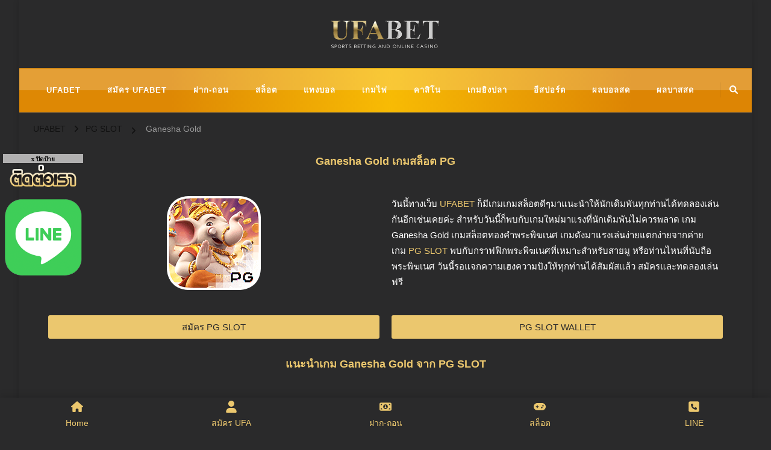

--- FILE ---
content_type: text/html; charset=UTF-8
request_url: https://ufabet-pg.com/pg-slot/ganesha-gold/
body_size: 14995
content:
<!DOCTYPE html><html lang="en-US"><head itemscope itemtype="http://schema.org/WebSite"><link href="//sbobet3688.com" rel="dns-prefetch" crossorigin><link href="//gclub368.com" rel="dns-prefetch" crossorigin><link href="//betflix36.com" rel="dns-prefetch" crossorigin><link href="//pgslot36.com" rel="dns-prefetch" crossorigin><link href="//www.slotxo-gold.com" rel="dns-prefetch" crossorigin><link href="//ufabet-vip.com" rel="dns-prefetch" crossorigin><link href="//shorturl.asia" rel="dns-prefetch" crossorigin><link href="//gmpg.org" rel="dns-prefetch" crossorigin><meta charset="UTF-8"><meta name="viewport" content="width=device-width, initial-scale=1"><link rel="profile" href="https://gmpg.org/xfn/11"><meta name='robots' content='index, follow, max-image-preview:large, max-snippet:-1, max-video-preview:-1' /> <!-- This site is optimized with the Yoast SEO plugin v25.2 - https://yoast.com/wordpress/plugins/seo/ --><link media="all" href="https://ufabet-pg.com/wp-content/cache/autoptimize/css/autoptimize_89923dad7befec013b0850965be46ea4.css" rel="stylesheet"><title>Ganesha Gold ค่าย PG SLOT สล็อต PG | UFABET</title><meta name="description" content="Ganesha Gold แนะนำเกมสล็อตออนไลน์จากค่าย PG SLOT สมัครเล่น สล็อต PG Ganesha Gold ทดลองเล่นฟรีได้แล้วที่นี่" /><link rel="canonical" href="https://ufabet-pg.com/pg-slot/ganesha-gold/" /><meta property="og:locale" content="en_US" /><meta property="og:type" content="article" /><meta property="og:title" content="Ganesha Gold ค่าย PG SLOT สล็อต PG | UFABET" /><meta property="og:description" content="Ganesha Gold แนะนำเกมสล็อตออนไลน์จากค่าย PG SLOT สมัครเล่น สล็อต PG Ganesha Gold ทดลองเล่นฟรีได้แล้วที่นี่" /><meta property="og:url" content="https://ufabet-pg.com/pg-slot/ganesha-gold/" /><meta property="og:site_name" content="UFABET" /><meta property="article:modified_time" content="2022-11-30T09:13:26+00:00" /><meta property="og:image" content="https://ufabet-pg.com/wp-content/uploads/2022/08/Ganesha-Gold-PG-Slot-UFABET.png" /><meta property="og:image:width" content="156" /><meta property="og:image:height" content="156" /><meta property="og:image:type" content="image/png" /><meta name="twitter:card" content="summary_large_image" /><meta name="twitter:label1" content="Est. reading time" /><meta name="twitter:data1" content="6 minutes" /> <script type="application/ld+json" class="yoast-schema-graph">{"@context":"https://schema.org","@graph":[{"@type":"WebPage","@id":"https://ufabet-pg.com/pg-slot/ganesha-gold/","url":"https://ufabet-pg.com/pg-slot/ganesha-gold/","name":"Ganesha Gold ค่าย PG SLOT สล็อต PG | UFABET","isPartOf":{"@id":"https://ufabet-pg.com/#website"},"primaryImageOfPage":{"@id":"https://ufabet-pg.com/pg-slot/ganesha-gold/#primaryimage"},"image":{"@id":"https://ufabet-pg.com/pg-slot/ganesha-gold/#primaryimage"},"thumbnailUrl":"https://ufabet-pg.com/wp-content/uploads/2022/08/Ganesha-Gold-PG-Slot-UFABET.png","datePublished":"2022-08-30T09:14:00+00:00","dateModified":"2022-11-30T09:13:26+00:00","description":"Ganesha Gold แนะนำเกมสล็อตออนไลน์จากค่าย PG SLOT สมัครเล่น สล็อต PG Ganesha Gold ทดลองเล่นฟรีได้แล้วที่นี่","breadcrumb":{"@id":"https://ufabet-pg.com/pg-slot/ganesha-gold/#breadcrumb"},"inLanguage":"en-US","potentialAction":[{"@type":"ReadAction","target":["https://ufabet-pg.com/pg-slot/ganesha-gold/"]}]},{"@type":"ImageObject","inLanguage":"en-US","@id":"https://ufabet-pg.com/pg-slot/ganesha-gold/#primaryimage","url":"https://ufabet-pg.com/wp-content/uploads/2022/08/Ganesha-Gold-PG-Slot-UFABET.png","contentUrl":"https://ufabet-pg.com/wp-content/uploads/2022/08/Ganesha-Gold-PG-Slot-UFABET.png","width":156,"height":156,"caption":"Ganesha Gold PG Slot UFABET"},{"@type":"BreadcrumbList","@id":"https://ufabet-pg.com/pg-slot/ganesha-gold/#breadcrumb","itemListElement":[{"@type":"ListItem","position":1,"name":"Home","item":"https://ufabet-pg.com/"},{"@type":"ListItem","position":2,"name":"PG SLOT","item":"https://ufabet-pg.com/pg-slot/"},{"@type":"ListItem","position":3,"name":"Ganesha Gold"}]},{"@type":"WebSite","@id":"https://ufabet-pg.com/#website","url":"https://ufabet-pg.com/","name":"UFABET","description":"UFABET เข้าสู่ระบบ UFA365 เว็บตรง โบนัส100% UFABET 168 ยูฟ่าเบท","publisher":{"@id":"https://ufabet-pg.com/#/schema/person/73291fb0a7b45ea9f394e3b4df1452f0"},"potentialAction":[{"@type":"SearchAction","target":{"@type":"EntryPoint","urlTemplate":"https://ufabet-pg.com/?s={search_term_string}"},"query-input":{"@type":"PropertyValueSpecification","valueRequired":true,"valueName":"search_term_string"}}],"inLanguage":"en-US"},{"@type":["Person","Organization"],"@id":"https://ufabet-pg.com/#/schema/person/73291fb0a7b45ea9f394e3b4df1452f0","name":"UFABET","image":{"@type":"ImageObject","inLanguage":"en-US","@id":"https://ufabet-pg.com/#/schema/person/image/","url":"https://ufabet-pg.com/wp-content/uploads/2022/06/UFABET-เข้าสู่ระบบ-แทงบอล-UFABET-168-ยูฟ่าเบท.jpg","contentUrl":"https://ufabet-pg.com/wp-content/uploads/2022/06/UFABET-เข้าสู่ระบบ-แทงบอล-UFABET-168-ยูฟ่าเบท.jpg","width":300,"height":300,"caption":"UFABET"},"logo":{"@id":"https://ufabet-pg.com/#/schema/person/image/"},"sameAs":["https://ufabet-pg.com"]}]}</script> <!-- / Yoast SEO plugin. --><link rel="alternate" type="application/rss+xml" title="UFABET &raquo; Feed" href="https://ufabet-pg.com/feed/" /><link rel='stylesheet' id='elementor-post-16-css' href='https://ufabet-pg.com/wp-content/cache/autoptimize/css/autoptimize_single_d3d89a7ad803bab6585092b4713aeac1.css' type='text/css' media='all' /> <script defer type="text/javascript" src="https://ufabet-pg.com/wp-includes/js/jquery/jquery.min.js" id="jquery-core-js"></script> <script defer type="text/javascript" src="https://ufabet-pg.com/wp-includes/js/jquery/jquery-migrate.min.js" id="jquery-migrate-js"></script> <script type="text/javascript" id="jquery-js-after">/* <![CDATA[ */
!function($){"use strict";$(document).ready(function(){$(this).scrollTop()>100&&$(".hfe-scroll-to-top-wrap").removeClass("hfe-scroll-to-top-hide"),$(window).scroll(function(){$(this).scrollTop()<100?$(".hfe-scroll-to-top-wrap").fadeOut(300):$(".hfe-scroll-to-top-wrap").fadeIn(300)}),$(".hfe-scroll-to-top-wrap").on("click",function(){$("html, body").animate({scrollTop:0},300);return!1})})}(jQuery);
/* ]]> */</script> <link rel="https://api.w.org/" href="https://ufabet-pg.com/wp-json/" /><link rel="alternate" title="JSON" type="application/json" href="https://ufabet-pg.com/wp-json/wp/v2/pages/2340" /><link rel="EditURI" type="application/rsd+xml" title="RSD" href="https://ufabet-pg.com/xmlrpc.php?rsd" /><meta name="generator" content="WordPress 6.8.1" /><link rel='shortlink' href='https://ufabet-pg.com/?p=2340' /> <!-- Custom Logo: hide header text --><link rel="alternate" title="oEmbed (JSON)" type="application/json+oembed" href="https://ufabet-pg.com/wp-json/oembed/1.0/embed?url=https%3A%2F%2Fufabet-pg.com%2Fpg-slot%2Fganesha-gold%2F" /><link rel="alternate" title="oEmbed (XML)" type="text/xml+oembed" href="https://ufabet-pg.com/wp-json/oembed/1.0/embed?url=https%3A%2F%2Fufabet-pg.com%2Fpg-slot%2Fganesha-gold%2F&amp;format=xml" /><meta name="generator" content="Elementor 3.29.1; features: additional_custom_breakpoints, e_local_google_fonts; settings: css_print_method-external, google_font-enabled, font_display-auto"><link rel="icon" href="https://ufabet-pg.com/wp-content/uploads/2022/06/UFABET-เข้าสู่ระบบ-แทงบอล-UFABET-168-ยูฟ่าเบท-60x60.jpg" sizes="32x32" /><link rel="icon" href="https://ufabet-pg.com/wp-content/uploads/2022/06/UFABET-เข้าสู่ระบบ-แทงบอล-UFABET-168-ยูฟ่าเบท.jpg" sizes="192x192" /><link rel="apple-touch-icon" href="https://ufabet-pg.com/wp-content/uploads/2022/06/UFABET-เข้าสู่ระบบ-แทงบอล-UFABET-168-ยูฟ่าเบท.jpg" /><meta name="msapplication-TileImage" content="https://ufabet-pg.com/wp-content/uploads/2022/06/UFABET-เข้าสู่ระบบ-แทงบอล-UFABET-168-ยูฟ่าเบท.jpg" /></head><body class="wp-singular page-template page-template-elementor_header_footer page page-id-2340 page-child parent-pageid-277 custom-background wp-custom-logo wp-embed-responsive wp-theme-chic-lite ehf-footer ehf-template-chic-lite ehf-stylesheet-chic-lite custom-background-color full-width elementor-default elementor-template-full-width elementor-kit-16 elementor-page elementor-page-2340" itemscope itemtype="http://schema.org/WebPage"><div id="page" class="site"> <a class="skip-link" href="#content">Skip to Content</a><header id="masthead" class="site-header style-two" itemscope itemtype="http://schema.org/WPHeader"><div class="header-mid"><div class="container"><div class="site-branding" itemscope itemtype="http://schema.org/Organization"><div class="site-logo"> <a href="https://ufabet-pg.com/" class="custom-logo-link" rel="home" data-wpel-link="internal"><noscript><img width="384" height="105" src="https://ufabet-pg.com/wp-content/uploads/2022/06/UFABET-เข้าสู่ระบบ-แทงบอล-UFABET-168-ยูฟ่าเบท-ทางเข้า-UFABET-เว็บตรง.png" class="custom-logo" alt="UFABET เข้าสู่ระบบ แทงบอล UFABET 168 ยูฟ่าเบท ทางเข้า UFABET เว็บตรง" decoding="async" srcset="https://ufabet-pg.com/wp-content/uploads/2022/06/UFABET-เข้าสู่ระบบ-แทงบอล-UFABET-168-ยูฟ่าเบท-ทางเข้า-UFABET-เว็บตรง.png 384w, https://ufabet-pg.com/wp-content/uploads/2022/06/UFABET-เข้าสู่ระบบ-แทงบอล-UFABET-168-ยูฟ่าเบท-ทางเข้า-UFABET-เว็บตรง-300x82.png 300w, https://ufabet-pg.com/wp-content/uploads/2022/06/UFABET-เข้าสู่ระบบ-แทงบอล-UFABET-168-ยูฟ่าเบท-ทางเข้า-UFABET-เว็บตรง-219x60.png 219w" sizes="(max-width: 384px) 100vw, 384px" /></noscript><img width="384" height="105" src='data:image/svg+xml,%3Csvg%20xmlns=%22http://www.w3.org/2000/svg%22%20viewBox=%220%200%20384%20105%22%3E%3C/svg%3E' data-src="https://ufabet-pg.com/wp-content/uploads/2022/06/UFABET-เข้าสู่ระบบ-แทงบอล-UFABET-168-ยูฟ่าเบท-ทางเข้า-UFABET-เว็บตรง.png" class="lazyload custom-logo" alt="UFABET เข้าสู่ระบบ แทงบอล UFABET 168 ยูฟ่าเบท ทางเข้า UFABET เว็บตรง" decoding="async" data-srcset="https://ufabet-pg.com/wp-content/uploads/2022/06/UFABET-เข้าสู่ระบบ-แทงบอล-UFABET-168-ยูฟ่าเบท-ทางเข้า-UFABET-เว็บตรง.png 384w, https://ufabet-pg.com/wp-content/uploads/2022/06/UFABET-เข้าสู่ระบบ-แทงบอล-UFABET-168-ยูฟ่าเบท-ทางเข้า-UFABET-เว็บตรง-300x82.png 300w, https://ufabet-pg.com/wp-content/uploads/2022/06/UFABET-เข้าสู่ระบบ-แทงบอล-UFABET-168-ยูฟ่าเบท-ทางเข้า-UFABET-เว็บตรง-219x60.png 219w" data-sizes="(max-width: 384px) 100vw, 384px" /></a></div><div class="site-title-wrap"><p class="site-title" itemprop="name"><a href="https://ufabet-pg.com/" rel="home" itemprop="url" data-wpel-link="internal">UFABET</a></p><p class="site-description" itemprop="description">UFABET เข้าสู่ระบบ UFA365 เว็บตรง โบนัส100% UFABET 168 ยูฟ่าเบท</p></div></div></div></div><!-- .header-mid --><div class="header-bottom"><div class="container"><nav id="site-navigation" class="main-navigation" itemscope itemtype="http://schema.org/SiteNavigationElement"> <button class="toggle-btn" data-toggle-target=".main-menu-modal" data-toggle-body-class="showing-main-menu-modal" aria-expanded="false" data-set-focus=".close-main-nav-toggle"> <span class="toggle-bar"></span> <span class="toggle-bar"></span> <span class="toggle-bar"></span> </button><div class="primary-menu-list main-menu-modal cover-modal" data-modal-target-string=".main-menu-modal"> <button class="close close-main-nav-toggle" data-toggle-target=".main-menu-modal" data-toggle-body-class="showing-main-menu-modal" aria-expanded="false" data-set-focus=".main-menu-modal"></button><div class="mobile-menu" aria-label="Mobile"><div class="menu-ufabet-menu-container"><ul id="primary-menu" class="nav-menu main-menu-modal"><li id="menu-item-36" class="menu-item menu-item-type-post_type menu-item-object-page menu-item-home menu-item-36"><a href="https://ufabet-pg.com/" data-wpel-link="internal">UFABET</a></li><li id="menu-item-113" class="menu-item menu-item-type-post_type menu-item-object-page menu-item-113"><a href="https://ufabet-pg.com/%e0%b8%aa%e0%b8%a1%e0%b8%b1%e0%b8%84%e0%b8%a3-ufabet/" data-wpel-link="internal">สมัคร UFABET</a></li><li id="menu-item-118" class="menu-item menu-item-type-post_type menu-item-object-page menu-item-118"><a href="https://ufabet-pg.com/ufa-auto/" data-wpel-link="internal">ฝาก-ถอน</a></li><li id="menu-item-121" class="menu-item menu-item-type-post_type menu-item-object-page menu-item-121"><a href="https://ufabet-pg.com/%e0%b8%aa%e0%b8%a5%e0%b9%87%e0%b8%ad%e0%b8%95/" data-wpel-link="internal">สล็อต</a></li><li id="menu-item-124" class="menu-item menu-item-type-post_type menu-item-object-page menu-item-124"><a href="https://ufabet-pg.com/%e0%b9%81%e0%b8%97%e0%b8%87%e0%b8%9a%e0%b8%ad%e0%b8%a5%e0%b8%ad%e0%b8%ad%e0%b8%99%e0%b9%84%e0%b8%a5%e0%b8%99%e0%b9%8c/" data-wpel-link="internal">แทงบอล</a></li><li id="menu-item-132" class="menu-item menu-item-type-post_type menu-item-object-page menu-item-132"><a href="https://ufabet-pg.com/%e0%b9%80%e0%b8%81%e0%b8%a1%e0%b9%84%e0%b8%9e%e0%b9%88/" data-wpel-link="internal">เกมไพ่</a></li><li id="menu-item-135" class="menu-item menu-item-type-post_type menu-item-object-page menu-item-135"><a href="https://ufabet-pg.com/%e0%b8%84%e0%b8%b2%e0%b8%aa%e0%b8%b4%e0%b9%82%e0%b8%99/" data-wpel-link="internal">คาสิโน</a></li><li id="menu-item-138" class="menu-item menu-item-type-post_type menu-item-object-page menu-item-138"><a href="https://ufabet-pg.com/%e0%b9%80%e0%b8%81%e0%b8%a1%e0%b8%a2%e0%b8%b4%e0%b8%87%e0%b8%9b%e0%b8%a5%e0%b8%b2/" data-wpel-link="internal">เกมยิงปลา</a></li><li id="menu-item-141" class="menu-item menu-item-type-post_type menu-item-object-page menu-item-141"><a href="https://ufabet-pg.com/%e0%b8%ad%e0%b8%b5%e0%b8%aa%e0%b8%9b%e0%b8%ad%e0%b8%a3%e0%b9%8c%e0%b8%95/" data-wpel-link="internal">อีสปอร์ต</a></li><li id="menu-item-144" class="menu-item menu-item-type-post_type menu-item-object-page menu-item-144"><a href="https://ufabet-pg.com/%e0%b8%9c%e0%b8%a5%e0%b8%9a%e0%b8%ad%e0%b8%a5%e0%b8%aa%e0%b8%94/" data-wpel-link="internal">ผลบอลสด</a></li><li id="menu-item-147" class="menu-item menu-item-type-post_type menu-item-object-page menu-item-147"><a href="https://ufabet-pg.com/%e0%b8%9c%e0%b8%a5%e0%b8%9a%e0%b8%b2%e0%b8%aa%e0%b8%aa%e0%b8%94/" data-wpel-link="internal">ผลบาสสด</a></li></ul></div></div></div></nav><!-- #site-navigation --><div class="right"><div class="header-social"></div><!-- .header-social --><div class="header-search"> <button class="search-toggle" data-toggle-target=".search-modal" data-toggle-body-class="showing-search-modal" data-set-focus=".search-modal .search-field" aria-expanded="false"> <i class="fas fa-search"></i> </button><div id="formModal" class="modal modal-content search-modal cover-modal" data-modal-target-string=".search-modal"><form role="search" method="get" class="search-form" action="https://ufabet-pg.com/"> <label> <span class="screen-reader-text">Looking for Something? </span> <input type="search" class="search-field" placeholder="Type &amp; Hit Enter&hellip;" value="" name="s" /> </label> <input type="submit" id="submit-field" class="search-submit" value="Search" /></form> <button type="button" class="close" data-toggle-target=".search-modal" data-toggle-body-class="showing-search-modal" aria-expanded="false" data-set-focus=".search-modal"></button></div></div><!-- .header-search --></div><!-- .right --></div></div><!-- .header-bottom --></header><div class="top-bar"><div class="container"><div class="breadcrumb-wrapper"><div id="crumbs" itemscope itemtype="http://schema.org/BreadcrumbList"> <span itemprop="itemListElement" itemscope itemtype="http://schema.org/ListItem"> <a itemprop="item" href="https://ufabet-pg.com" data-wpel-link="internal"><span itemprop="name">UFABET</span></a><meta itemprop="position" content="1" /> <span class="separator"><i class="fa fa-angle-right"></i></span> </span><span itemprop="itemListElement" itemscope itemtype="http://schema.org/ListItem"><a href="https://ufabet-pg.com/pg-slot/" itemprop="item" data-wpel-link="internal"><span itemprop="name">PG SLOT</span></a><meta itemprop="position" content="2" /></span> <span class="separator"><i class="fa fa-angle-right"></i></span> <span class="current" itemprop="itemListElement" itemscope itemtype="http://schema.org/ListItem"><a href="https://ufabet-pg.com/pg-slot/ganesha-gold/" itemprop="item" data-wpel-link="internal"><span itemprop="name">Ganesha Gold</span></a><meta itemprop="position" content="3" /></span></span></div></div><!-- .breadcrumb-wrapper --></div></div><div id="content" class="site-content"><div class="container"><div data-elementor-type="wp-page" data-elementor-id="2340" class="elementor elementor-2340"><section class="elementor-section elementor-top-section elementor-element elementor-element-4f83522 elementor-section-boxed elementor-section-height-default elementor-section-height-default" data-id="4f83522" data-element_type="section"><div class="elementor-container elementor-column-gap-default"><div class="elementor-column elementor-col-100 elementor-top-column elementor-element elementor-element-b56715d" data-id="b56715d" data-element_type="column"><div class="elementor-widget-wrap elementor-element-populated"><div class="elementor-element elementor-element-70db976 elementor-widget elementor-widget-text-editor" data-id="70db976" data-element_type="widget" data-widget_type="text-editor.default"><div class="elementor-widget-container"><h1 style="text-align: center;">Ganesha Gold เกมสล็อต PG</h1></div></div></div></div></div></section><section class="elementor-section elementor-top-section elementor-element elementor-element-cfdaf59 elementor-section-boxed elementor-section-height-default elementor-section-height-default" data-id="cfdaf59" data-element_type="section"><div class="elementor-container elementor-column-gap-default"><div class="elementor-column elementor-col-50 elementor-top-column elementor-element elementor-element-c8a370e" data-id="c8a370e" data-element_type="column"><div class="elementor-widget-wrap elementor-element-populated"><div class="elementor-element elementor-element-ee1cc44 elementor-widget elementor-widget-text-editor" data-id="ee1cc44" data-element_type="widget" data-widget_type="text-editor.default"><div class="elementor-widget-container"><p><noscript><img decoding="async" class="aligncenter size-full wp-image-2343" src="https://ufabet-pg.com/wp-content/uploads/2022/08/Ganesha-Gold-PG-Slot-UFABET.png" alt="Ganesha Gold PG Slot UFABET" width="156" height="156" srcset="https://ufabet-pg.com/wp-content/uploads/2022/08/Ganesha-Gold-PG-Slot-UFABET.png 156w, https://ufabet-pg.com/wp-content/uploads/2022/08/Ganesha-Gold-PG-Slot-UFABET-150x150.png 150w, https://ufabet-pg.com/wp-content/uploads/2022/08/Ganesha-Gold-PG-Slot-UFABET-60x60.png 60w" sizes="(max-width: 156px) 100vw, 156px" /></noscript><img decoding="async" class="lazyload aligncenter size-full wp-image-2343" src='data:image/svg+xml,%3Csvg%20xmlns=%22http://www.w3.org/2000/svg%22%20viewBox=%220%200%20156%20156%22%3E%3C/svg%3E' data-src="https://ufabet-pg.com/wp-content/uploads/2022/08/Ganesha-Gold-PG-Slot-UFABET.png" alt="Ganesha Gold PG Slot UFABET" width="156" height="156" data-srcset="https://ufabet-pg.com/wp-content/uploads/2022/08/Ganesha-Gold-PG-Slot-UFABET.png 156w, https://ufabet-pg.com/wp-content/uploads/2022/08/Ganesha-Gold-PG-Slot-UFABET-150x150.png 150w, https://ufabet-pg.com/wp-content/uploads/2022/08/Ganesha-Gold-PG-Slot-UFABET-60x60.png 60w" data-sizes="(max-width: 156px) 100vw, 156px" /></p></div></div></div></div><div class="elementor-column elementor-col-50 elementor-top-column elementor-element elementor-element-c0eb058" data-id="c0eb058" data-element_type="column"><div class="elementor-widget-wrap elementor-element-populated"><div class="elementor-element elementor-element-e4c9bf2 elementor-widget elementor-widget-text-editor" data-id="e4c9bf2" data-element_type="widget" data-widget_type="text-editor.default"><div class="elementor-widget-container"><p>วันนี้ทางเว็บ <a href="https://ufabet-pg.com/" data-wpel-link="internal">UFABET</a> ก็มีเกมเกมสล็อตดีๆมาแนะนำให้นักเดิมพันทุกท่านได้ทดลองเล่นกันอีกเช่นเคยค่ะ สำหรับวันนี้ก็พบกับเกมใหม่มาแรงที่นักเดิมพันไม่ควรพลาด เกม Ganesha Gold เกมสล็อตทองคำพระพิฆเนศ เกมดังมาแรงเล่นง่ายแตกง่ายจากค่ายเกม <a href="https://ufabet-pg.com/pg-slot/" data-wpel-link="internal">PG SLOT</a> พบกับกราฟฟิกพระพิฆเนศที่เหมาะสำหรับสายมู หรือท่านไหนที่นับถือพระพิฆเนศ วันนี้รอแจกความเฮงความปังให้ทุกท่านได้สัมผัสแล้ว สมัครและทดลองเล่นฟรี</p></div></div></div></div></div></section><section class="elementor-section elementor-top-section elementor-element elementor-element-57dc504 elementor-section-boxed elementor-section-height-default elementor-section-height-default" data-id="57dc504" data-element_type="section"><div class="elementor-container elementor-column-gap-default"><div class="elementor-column elementor-col-50 elementor-top-column elementor-element elementor-element-6f5fb07" data-id="6f5fb07" data-element_type="column"><div class="elementor-widget-wrap elementor-element-populated"><div class="elementor-element elementor-element-a2b2e73 elementor-align-justify elementor-widget elementor-widget-button" data-id="a2b2e73" data-element_type="widget" data-widget_type="button.default"><div class="elementor-widget-container"><div class="elementor-button-wrapper"> <a class="elementor-button elementor-button-link elementor-size-sm" href="https://ufabet-pg.com/%e0%b8%aa%e0%b8%a1%e0%b8%b1%e0%b8%84%e0%b8%a3-ufabet/" data-wpel-link="internal"> <span class="elementor-button-content-wrapper"> <span class="elementor-button-text">สมัคร PG SLOT</span> </span> </a></div></div></div></div></div><div class="elementor-column elementor-col-50 elementor-top-column elementor-element elementor-element-8b940a8" data-id="8b940a8" data-element_type="column"><div class="elementor-widget-wrap elementor-element-populated"><div class="elementor-element elementor-element-06689a5 elementor-align-justify elementor-widget elementor-widget-button" data-id="06689a5" data-element_type="widget" data-widget_type="button.default"><div class="elementor-widget-container"><div class="elementor-button-wrapper"> <a class="elementor-button elementor-button-link elementor-size-sm" href="https://ufabet-pg.com/ufa-auto/" data-wpel-link="internal"> <span class="elementor-button-content-wrapper"> <span class="elementor-button-text">PG SLOT WALLET</span> </span> </a></div></div></div></div></div></div></section><section class="elementor-section elementor-top-section elementor-element elementor-element-d9514ce elementor-section-boxed elementor-section-height-default elementor-section-height-default" data-id="d9514ce" data-element_type="section"><div class="elementor-container elementor-column-gap-default"><div class="elementor-column elementor-col-100 elementor-top-column elementor-element elementor-element-70308c9" data-id="70308c9" data-element_type="column"><div class="elementor-widget-wrap elementor-element-populated"><div class="elementor-element elementor-element-4b15b11 elementor-widget elementor-widget-text-editor" data-id="4b15b11" data-element_type="widget" data-widget_type="text-editor.default"><div class="elementor-widget-container"><h2 style="text-align: center;">แนะนำเกม Ganesha Gold จาก PG SLOT</h2></div></div></div></div></div></section><section class="elementor-section elementor-top-section elementor-element elementor-element-db6777a elementor-section-boxed elementor-section-height-default elementor-section-height-default" data-id="db6777a" data-element_type="section"><div class="elementor-container elementor-column-gap-default"><div class="elementor-column elementor-col-100 elementor-top-column elementor-element elementor-element-d1d6376" data-id="d1d6376" data-element_type="column"><div class="elementor-widget-wrap elementor-element-populated"><div class="elementor-element elementor-element-2e2cf79 elementor-widget elementor-widget-text-editor" data-id="2e2cf79" data-element_type="widget" data-widget_type="text-editor.default"><div class="elementor-widget-container"><p><img fetchpriority="high" decoding="async" class="aligncenter wp-image-2341" src="https://ufabet-pg.com/wp-content/uploads/2022/08/Ganesha-Gold-PG-Slot-UFA365.png" alt="Ganesha Gold PG Slot UFA365" width="450" height="802" srcset="https://ufabet-pg.com/wp-content/uploads/2022/08/Ganesha-Gold-PG-Slot-UFA365.png 354w, https://ufabet-pg.com/wp-content/uploads/2022/08/Ganesha-Gold-PG-Slot-UFA365-168x300.png 168w, https://ufabet-pg.com/wp-content/uploads/2022/08/Ganesha-Gold-PG-Slot-UFA365-34x60.png 34w" sizes="(max-width: 450px) 100vw, 450px" /></p></div></div></div></div></div></section><section class="elementor-section elementor-top-section elementor-element elementor-element-964f2be elementor-section-boxed elementor-section-height-default elementor-section-height-default" data-id="964f2be" data-element_type="section"><div class="elementor-container elementor-column-gap-default"><div class="elementor-column elementor-col-100 elementor-top-column elementor-element elementor-element-a97b40e" data-id="a97b40e" data-element_type="column"><div class="elementor-widget-wrap elementor-element-populated"><div class="elementor-element elementor-element-8f2bb2a elementor-widget elementor-widget-text-editor" data-id="8f2bb2a" data-element_type="widget" data-widget_type="text-editor.default"><div class="elementor-widget-container"><p>เกม<a href="https://ufabet-pg.com/pg-slot/ganesha-gold/" data-wpel-link="internal"> Ganesha Gold</a> เป็นเกมสล็อตในรูปแบบของเทะพระพิฆเศ เทพแห่งความสำเร็จที่จะรองมอบความรวยและทรัพย์สินเงินทองให้กับท่าน ผู้ที่นับถือพระพิฆเนศจะเป็นผู้ที่มีสติปัญญา มั่งคั่งไปด้วยเงินทอง ประสบพบเจอแต่ความสำเร็จสมหวัง เกมนี้เป็นเกมสล็อตวีดีโอ 3 มิติ ที่มาในรูปแบบ 5 รีล 3 แถว จากค่าย <a href="https://ufabet-pg.com/pg-slot/" data-wpel-link="internal">สล็อต PG</a> ซึ่งมีค่าความผันผวน 96.08%โอกาสที่โบนัสจะแตกจากเกมนี้มรสูงมากๆ <a href="https://ufabet-pg.com/" data-wpel-link="internal">UFA365</a> ได้จัดมาให้ทุกท่านได้สัมผัสความรวยพร้อมกันแล้วในวันนี้ ห้ามพลาด</p></div></div></div></div></div></section><section class="elementor-section elementor-top-section elementor-element elementor-element-44d6e37 elementor-section-boxed elementor-section-height-default elementor-section-height-default" data-id="44d6e37" data-element_type="section"><div class="elementor-container elementor-column-gap-default"><div class="elementor-column elementor-col-100 elementor-top-column elementor-element elementor-element-3f4f55e" data-id="3f4f55e" data-element_type="column"><div class="elementor-widget-wrap elementor-element-populated"><div class="elementor-element elementor-element-46b527a elementor-widget elementor-widget-text-editor" data-id="46b527a" data-element_type="widget" data-widget_type="text-editor.default"><div class="elementor-widget-container"><h3 style="text-align: center;">รายละเอียดเกม Ganesha Gold เกมสล็อต SLOT PG</h3></div></div></div></div></div></section><section class="elementor-section elementor-top-section elementor-element elementor-element-edc917a elementor-section-boxed elementor-section-height-default elementor-section-height-default" data-id="edc917a" data-element_type="section"><div class="elementor-container elementor-column-gap-default"><div class="elementor-column elementor-col-100 elementor-top-column elementor-element elementor-element-38886a5" data-id="38886a5" data-element_type="column"><div class="elementor-widget-wrap elementor-element-populated"><div class="elementor-element elementor-element-014d668 elementor-widget elementor-widget-text-editor" data-id="014d668" data-element_type="widget" data-widget_type="text-editor.default"><div class="elementor-widget-container"><p><noscript><img loading="lazy" decoding="async" class="aligncenter wp-image-2342" src="https://ufabet-pg.com/wp-content/uploads/2022/08/Ganesha-Gold-PG-Slot-UFABET-เข้าสู่ระบบ.png" alt="Ganesha Gold PG Slot UFABET เข้าสู่ระบบ" width="450" height="769" srcset="https://ufabet-pg.com/wp-content/uploads/2022/08/Ganesha-Gold-PG-Slot-UFABET-เข้าสู่ระบบ.png 351w, https://ufabet-pg.com/wp-content/uploads/2022/08/Ganesha-Gold-PG-Slot-UFABET-เข้าสู่ระบบ-176x300.png 176w, https://ufabet-pg.com/wp-content/uploads/2022/08/Ganesha-Gold-PG-Slot-UFABET-เข้าสู่ระบบ-35x60.png 35w" sizes="(max-width: 450px) 100vw, 450px" /></noscript><img loading="lazy" decoding="async" class="lazyload aligncenter wp-image-2342" src='data:image/svg+xml,%3Csvg%20xmlns=%22http://www.w3.org/2000/svg%22%20viewBox=%220%200%20450%20769%22%3E%3C/svg%3E' data-src="https://ufabet-pg.com/wp-content/uploads/2022/08/Ganesha-Gold-PG-Slot-UFABET-เข้าสู่ระบบ.png" alt="Ganesha Gold PG Slot UFABET เข้าสู่ระบบ" width="450" height="769" data-srcset="https://ufabet-pg.com/wp-content/uploads/2022/08/Ganesha-Gold-PG-Slot-UFABET-เข้าสู่ระบบ.png 351w, https://ufabet-pg.com/wp-content/uploads/2022/08/Ganesha-Gold-PG-Slot-UFABET-เข้าสู่ระบบ-176x300.png 176w, https://ufabet-pg.com/wp-content/uploads/2022/08/Ganesha-Gold-PG-Slot-UFABET-เข้าสู่ระบบ-35x60.png 35w" data-sizes="(max-width: 450px) 100vw, 450px" /> <noscript><img loading="lazy" decoding="async" class="aligncenter wp-image-2345" src="https://ufabet-pg.com/wp-content/uploads/2022/08/Ganesha-Gold-PG-Slot-ยูฟ่าเบท.png" alt="Ganesha Gold PG Slot ยูฟ่าเบท" width="450" height="804" srcset="https://ufabet-pg.com/wp-content/uploads/2022/08/Ganesha-Gold-PG-Slot-ยูฟ่าเบท.png 353w, https://ufabet-pg.com/wp-content/uploads/2022/08/Ganesha-Gold-PG-Slot-ยูฟ่าเบท-168x300.png 168w, https://ufabet-pg.com/wp-content/uploads/2022/08/Ganesha-Gold-PG-Slot-ยูฟ่าเบท-34x60.png 34w" sizes="(max-width: 450px) 100vw, 450px" /></noscript><img loading="lazy" decoding="async" class="lazyload aligncenter wp-image-2345" src='data:image/svg+xml,%3Csvg%20xmlns=%22http://www.w3.org/2000/svg%22%20viewBox=%220%200%20450%20804%22%3E%3C/svg%3E' data-src="https://ufabet-pg.com/wp-content/uploads/2022/08/Ganesha-Gold-PG-Slot-ยูฟ่าเบท.png" alt="Ganesha Gold PG Slot ยูฟ่าเบท" width="450" height="804" data-srcset="https://ufabet-pg.com/wp-content/uploads/2022/08/Ganesha-Gold-PG-Slot-ยูฟ่าเบท.png 353w, https://ufabet-pg.com/wp-content/uploads/2022/08/Ganesha-Gold-PG-Slot-ยูฟ่าเบท-168x300.png 168w, https://ufabet-pg.com/wp-content/uploads/2022/08/Ganesha-Gold-PG-Slot-ยูฟ่าเบท-34x60.png 34w" data-sizes="(max-width: 450px) 100vw, 450px" /> <noscript><img loading="lazy" decoding="async" class="aligncenter wp-image-2344" src="https://ufabet-pg.com/wp-content/uploads/2022/08/Ganesha-Gold-PG-Slot-ยูฟา-168.png" alt="Ganesha Gold PG Slot ยูฟา 168" width="450" height="814" srcset="https://ufabet-pg.com/wp-content/uploads/2022/08/Ganesha-Gold-PG-Slot-ยูฟา-168.png 347w, https://ufabet-pg.com/wp-content/uploads/2022/08/Ganesha-Gold-PG-Slot-ยูฟา-168-166x300.png 166w, https://ufabet-pg.com/wp-content/uploads/2022/08/Ganesha-Gold-PG-Slot-ยูฟา-168-33x60.png 33w" sizes="(max-width: 450px) 100vw, 450px" /></noscript><img loading="lazy" decoding="async" class="lazyload aligncenter wp-image-2344" src='data:image/svg+xml,%3Csvg%20xmlns=%22http://www.w3.org/2000/svg%22%20viewBox=%220%200%20450%20814%22%3E%3C/svg%3E' data-src="https://ufabet-pg.com/wp-content/uploads/2022/08/Ganesha-Gold-PG-Slot-ยูฟา-168.png" alt="Ganesha Gold PG Slot ยูฟา 168" width="450" height="814" data-srcset="https://ufabet-pg.com/wp-content/uploads/2022/08/Ganesha-Gold-PG-Slot-ยูฟา-168.png 347w, https://ufabet-pg.com/wp-content/uploads/2022/08/Ganesha-Gold-PG-Slot-ยูฟา-168-166x300.png 166w, https://ufabet-pg.com/wp-content/uploads/2022/08/Ganesha-Gold-PG-Slot-ยูฟา-168-33x60.png 33w" data-sizes="(max-width: 450px) 100vw, 450px" /></p></div></div></div></div></div></section><section class="elementor-section elementor-top-section elementor-element elementor-element-8d93a8c elementor-section-boxed elementor-section-height-default elementor-section-height-default" data-id="8d93a8c" data-element_type="section"><div class="elementor-container elementor-column-gap-default"><div class="elementor-column elementor-col-100 elementor-top-column elementor-element elementor-element-69d76b4" data-id="69d76b4" data-element_type="column"><div class="elementor-widget-wrap elementor-element-populated"><div class="elementor-element elementor-element-f99b325 elementor-widget elementor-widget-text-editor" data-id="f99b325" data-element_type="widget" data-widget_type="text-editor.default"><div class="elementor-widget-container"><p>สำหรับรูปแบบของเกมจากค่าย <a href="https://ufabet-pg.com/pg-slot/" data-wpel-link="internal">SLOT PG</a> ส่วนมากเกมจากค่ายนี้จะถูกออกแบบมาให้เล่นง่ายเข้าใจง่าย วิธีการเงินไม่ซับซ้อน และมักจะแจกเงินรางวัลก้อนโตอยู่เสมอ ใครที่อยากทดลองเล่น <a href="https://ufabet-pg.com/" data-wpel-link="internal">สล็อต เว็บตรง</a> ลองเปิดใจมาเล่นเกมนี้เลยและท่านจะไม่ผิดหวัง เกมดีมาใหม่ที่ทาง <a href="https://ufabet-pg.com/" data-wpel-link="internal">UFABET 168</a> นำมาแนะนำให้ท่านรู้จักในวันนี้ แล้วท่านจะพบกับความรวยความปังอย่างแน่นอน สำหรับอัตราการจ่างเงินรางวัล และสัญลักษณ์ในเกมก็มีดังนี้  สัญลักษณ์ Scatter รูปพระพิฆเนศ หากลุ่มได้ตามจำนวนที่กำหนด จะเข้าสู่โหมดฟรีสปินหมุนฟรีสูงสุด 20 ครั้ง , สัญลักษณ์ Wild ใช้แทนสัญลักษณ์ได้ทั้งหมดในเกม ยกเว้น  Scatter ซึ่งจะช่วยแจ็คพ็อตแตกง่ายขั้น สัญลักษณ์หญิงสาว เป็นสัญลักษณ์ที่ให้อัตราการจ่ายเงินรางวัลมากที่สุดในเกม หากสุ่มได้ในวงล้อตามที่กำหนด จะมีอัตราการจ่ายเงินรางวัลสูงสุด 150 , สัญลักษณ์เครื่องบูชา หากสุ่มได้ในวงล้อตามที่กำหนด จะมีอัตราการจ่ายเงินรางวัลสูงสุด 90 , สัญลักษณ์พานดอกไม้ หากสุ่มได้ในวงล้อตามที่กำหนด จะมีอัตราการจ่ายเงินรางวัลสูงสุด 60 , สัญลักษณ์ถ้วยเครื่องเทศ หากสุ่มได้ในวงล้อตามที่กำหนด จะมีอัตราการจ่ายเงินรางวัลสูงสุด 45 , สัญลักษณ์ตัวอักษร A หากสุ่มได้ในวงล้อตามที่กำหนด จะมีอัตราการจ่ายเงินรางวัลสูงสุด 30 , สัญลักษณ์ตัวอักษร K หากสุ่มได้ในวงล้อตามที่กำหนด จะมีอัตราการจ่ายเงินรางวัลสูงสุด 30 , สัญลักษณ์ตัวอักษร Q หากสุ่มได้ในวงล้อตามที่กำหนด จะมีอัตราการจ่ายเงินรางวัลสูงสุด 15, สัญลักษณ์ตัวอักษร J หากสุ่มได้ในวงล้อตามที่กำหนด จะมีอัตราการจ่ายเงินรางวัลสูงสุด 15</p><p> </p></div></div></div></div></div></section><section class="elementor-section elementor-top-section elementor-element elementor-element-81f502b elementor-section-boxed elementor-section-height-default elementor-section-height-default" data-id="81f502b" data-element_type="section"><div class="elementor-container elementor-column-gap-default"><div class="elementor-column elementor-col-100 elementor-top-column elementor-element elementor-element-8cc813e" data-id="8cc813e" data-element_type="column"><div class="elementor-widget-wrap elementor-element-populated"><div class="elementor-element elementor-element-9eb1b16 elementor-widget elementor-widget-text-editor" data-id="9eb1b16" data-element_type="widget" data-widget_type="text-editor.default"><div class="elementor-widget-container"><h4 style="text-align: center;">เกมอื่นๆ จากค่าย PG SLOT</h4></div></div></div></div></div></section><section class="elementor-section elementor-top-section elementor-element elementor-element-43d3083 elementor-section-boxed elementor-section-height-default elementor-section-height-default" data-id="43d3083" data-element_type="section"><div class="elementor-container elementor-column-gap-default"><div class="elementor-column elementor-col-100 elementor-top-column elementor-element elementor-element-9770fc3" data-id="9770fc3" data-element_type="column"><div class="elementor-widget-wrap elementor-element-populated"><div class="elementor-element elementor-element-e20a981 elementor-widget elementor-widget-shortcode" data-id="e20a981" data-element_type="widget" data-widget_type="shortcode.default"><div class="elementor-widget-container"><div class="elementor-shortcode"><div class="pt-cv-wrapper"><div class="pt-cv-view pt-cv-grid pt-cv-colsys pt-cv-pgloadmore" id="pt-cv-view-aa2c02asio"><div data-id="pt-cv-page-1" class="pt-cv-page" data-cvc="6"><div class="col-md-2 col-sm-4 col-xs-4 pt-cv-content-item pt-cv-1-col"  data-pid="16507"><div class='pt-cv-ifield'><a href="https://ufabet-pg.com/pg-slot/alchemy-gold/" class="_self pt-cv-href-thumbnail pt-cv-thumb-default cvplbd" target="_self" data-wpel-link="internal"><noscript><img loading="lazy" decoding="async" width="156" height="156" src="https://ufabet-pg.com/wp-content/uploads/2022/10/Alchemy-Gold-PGSLOT-UFABET.png" class="pt-cv-thumbnail img-none" alt="Alchemy Gold PGSLOT UFABET" srcset="https://ufabet-pg.com/wp-content/uploads/2022/10/Alchemy-Gold-PGSLOT-UFABET.png 156w, https://ufabet-pg.com/wp-content/uploads/2022/10/Alchemy-Gold-PGSLOT-UFABET-150x150.png 150w, https://ufabet-pg.com/wp-content/uploads/2022/10/Alchemy-Gold-PGSLOT-UFABET-60x60.png 60w" sizes="(max-width: 156px) 100vw, 156px" /></noscript><img loading="lazy" decoding="async" width="156" height="156" src='data:image/svg+xml,%3Csvg%20xmlns=%22http://www.w3.org/2000/svg%22%20viewBox=%220%200%20156%20156%22%3E%3C/svg%3E' data-src="https://ufabet-pg.com/wp-content/uploads/2022/10/Alchemy-Gold-PGSLOT-UFABET.png" class="lazyload pt-cv-thumbnail img-none" alt="Alchemy Gold PGSLOT UFABET" data-srcset="https://ufabet-pg.com/wp-content/uploads/2022/10/Alchemy-Gold-PGSLOT-UFABET.png 156w, https://ufabet-pg.com/wp-content/uploads/2022/10/Alchemy-Gold-PGSLOT-UFABET-150x150.png 150w, https://ufabet-pg.com/wp-content/uploads/2022/10/Alchemy-Gold-PGSLOT-UFABET-60x60.png 60w" data-sizes="(max-width: 156px) 100vw, 156px" /></a><h5 class="pt-cv-title"><a href="https://ufabet-pg.com/pg-slot/alchemy-gold/" class="_self cvplbd" target="_self" data-wpel-link="internal">Alchemy Gold</a></h5></div></div><div class="col-md-2 col-sm-4 col-xs-4 pt-cv-content-item pt-cv-1-col"  data-pid="8320"><div class='pt-cv-ifield'><a href="https://ufabet-pg.com/pg-slot/baccarat-deluxe/" class="_self pt-cv-href-thumbnail pt-cv-thumb-default cvplbd" target="_self" data-wpel-link="internal"><noscript><img loading="lazy" decoding="async" width="156" height="156" src="https://ufabet-pg.com/wp-content/uploads/2022/09/Baccarat-Deluxe-Pg-slot-ufabet.png" class="pt-cv-thumbnail img-none" alt="Baccarat Deluxe Pg slot ufabet" srcset="https://ufabet-pg.com/wp-content/uploads/2022/09/Baccarat-Deluxe-Pg-slot-ufabet.png 156w, https://ufabet-pg.com/wp-content/uploads/2022/09/Baccarat-Deluxe-Pg-slot-ufabet-150x150.png 150w, https://ufabet-pg.com/wp-content/uploads/2022/09/Baccarat-Deluxe-Pg-slot-ufabet-60x60.png 60w" sizes="(max-width: 156px) 100vw, 156px" /></noscript><img loading="lazy" decoding="async" width="156" height="156" src='data:image/svg+xml,%3Csvg%20xmlns=%22http://www.w3.org/2000/svg%22%20viewBox=%220%200%20156%20156%22%3E%3C/svg%3E' data-src="https://ufabet-pg.com/wp-content/uploads/2022/09/Baccarat-Deluxe-Pg-slot-ufabet.png" class="lazyload pt-cv-thumbnail img-none" alt="Baccarat Deluxe Pg slot ufabet" data-srcset="https://ufabet-pg.com/wp-content/uploads/2022/09/Baccarat-Deluxe-Pg-slot-ufabet.png 156w, https://ufabet-pg.com/wp-content/uploads/2022/09/Baccarat-Deluxe-Pg-slot-ufabet-150x150.png 150w, https://ufabet-pg.com/wp-content/uploads/2022/09/Baccarat-Deluxe-Pg-slot-ufabet-60x60.png 60w" data-sizes="(max-width: 156px) 100vw, 156px" /></a><h5 class="pt-cv-title"><a href="https://ufabet-pg.com/pg-slot/baccarat-deluxe/" class="_self cvplbd" target="_self" data-wpel-link="internal">Baccarat Deluxe</a></h5></div></div><div class="col-md-2 col-sm-4 col-xs-4 pt-cv-content-item pt-cv-1-col"  data-pid="7991"><div class='pt-cv-ifield'><a href="https://ufabet-pg.com/pg-slot/guardians-of-ice-fire/" class="_self pt-cv-href-thumbnail pt-cv-thumb-default cvplbd" target="_self" data-wpel-link="internal"><noscript><img loading="lazy" decoding="async" width="300" height="300" src="https://ufabet-pg.com/wp-content/uploads/2022/09/Guardians-of-Ice-Fire-PG-SLOT-UFABET-300x300.png" class="pt-cv-thumbnail img-none" alt="Guardians of Ice &amp; Fire PG SLOT UFABET" srcset="https://ufabet-pg.com/wp-content/uploads/2022/09/Guardians-of-Ice-Fire-PG-SLOT-UFABET-300x300.png 300w, https://ufabet-pg.com/wp-content/uploads/2022/09/Guardians-of-Ice-Fire-PG-SLOT-UFABET-150x150.png 150w, https://ufabet-pg.com/wp-content/uploads/2022/09/Guardians-of-Ice-Fire-PG-SLOT-UFABET-60x60.png 60w, https://ufabet-pg.com/wp-content/uploads/2022/09/Guardians-of-Ice-Fire-PG-SLOT-UFABET.png 512w" sizes="(max-width: 300px) 100vw, 300px" /></noscript><img loading="lazy" decoding="async" width="300" height="300" src='data:image/svg+xml,%3Csvg%20xmlns=%22http://www.w3.org/2000/svg%22%20viewBox=%220%200%20300%20300%22%3E%3C/svg%3E' data-src="https://ufabet-pg.com/wp-content/uploads/2022/09/Guardians-of-Ice-Fire-PG-SLOT-UFABET-300x300.png" class="lazyload pt-cv-thumbnail img-none" alt="Guardians of Ice &amp; Fire PG SLOT UFABET" data-srcset="https://ufabet-pg.com/wp-content/uploads/2022/09/Guardians-of-Ice-Fire-PG-SLOT-UFABET-300x300.png 300w, https://ufabet-pg.com/wp-content/uploads/2022/09/Guardians-of-Ice-Fire-PG-SLOT-UFABET-150x150.png 150w, https://ufabet-pg.com/wp-content/uploads/2022/09/Guardians-of-Ice-Fire-PG-SLOT-UFABET-60x60.png 60w, https://ufabet-pg.com/wp-content/uploads/2022/09/Guardians-of-Ice-Fire-PG-SLOT-UFABET.png 512w" data-sizes="(max-width: 300px) 100vw, 300px" /></a><h5 class="pt-cv-title"><a href="https://ufabet-pg.com/pg-slot/guardians-of-ice-fire/" class="_self cvplbd" target="_self" data-wpel-link="internal">Guardians of Ice &#038; Fire</a></h5></div></div><div class="col-md-2 col-sm-4 col-xs-4 pt-cv-content-item pt-cv-1-col"  data-pid="7992"><div class='pt-cv-ifield'><a href="https://ufabet-pg.com/pg-slot/fortune-ox/" class="_self pt-cv-href-thumbnail pt-cv-thumb-default cvplbd" target="_self" data-wpel-link="internal"><noscript><img loading="lazy" decoding="async" width="300" height="300" src="https://ufabet-pg.com/wp-content/uploads/2022/09/Fortune-Ox-PG-SLOT-UFABET-300x300.jpg" class="pt-cv-thumbnail img-none" alt="Fortune Ox PG SLOT UFABET" srcset="https://ufabet-pg.com/wp-content/uploads/2022/09/Fortune-Ox-PG-SLOT-UFABET-300x300.jpg 300w, https://ufabet-pg.com/wp-content/uploads/2022/09/Fortune-Ox-PG-SLOT-UFABET-150x150.jpg 150w, https://ufabet-pg.com/wp-content/uploads/2022/09/Fortune-Ox-PG-SLOT-UFABET-768x768.jpg 768w, https://ufabet-pg.com/wp-content/uploads/2022/09/Fortune-Ox-PG-SLOT-UFABET-60x60.jpg 60w, https://ufabet-pg.com/wp-content/uploads/2022/09/Fortune-Ox-PG-SLOT-UFABET.jpg 1024w" sizes="(max-width: 300px) 100vw, 300px" /></noscript><img loading="lazy" decoding="async" width="300" height="300" src='data:image/svg+xml,%3Csvg%20xmlns=%22http://www.w3.org/2000/svg%22%20viewBox=%220%200%20300%20300%22%3E%3C/svg%3E' data-src="https://ufabet-pg.com/wp-content/uploads/2022/09/Fortune-Ox-PG-SLOT-UFABET-300x300.jpg" class="lazyload pt-cv-thumbnail img-none" alt="Fortune Ox PG SLOT UFABET" data-srcset="https://ufabet-pg.com/wp-content/uploads/2022/09/Fortune-Ox-PG-SLOT-UFABET-300x300.jpg 300w, https://ufabet-pg.com/wp-content/uploads/2022/09/Fortune-Ox-PG-SLOT-UFABET-150x150.jpg 150w, https://ufabet-pg.com/wp-content/uploads/2022/09/Fortune-Ox-PG-SLOT-UFABET-768x768.jpg 768w, https://ufabet-pg.com/wp-content/uploads/2022/09/Fortune-Ox-PG-SLOT-UFABET-60x60.jpg 60w, https://ufabet-pg.com/wp-content/uploads/2022/09/Fortune-Ox-PG-SLOT-UFABET.jpg 1024w" data-sizes="(max-width: 300px) 100vw, 300px" /></a><h5 class="pt-cv-title"><a href="https://ufabet-pg.com/pg-slot/fortune-ox/" class="_self cvplbd" target="_self" data-wpel-link="internal">Fortune Ox</a></h5></div></div><div class="col-md-2 col-sm-4 col-xs-4 pt-cv-content-item pt-cv-1-col"  data-pid="7631"><div class='pt-cv-ifield'><a href="https://ufabet-pg.com/pg-slot/majestic-treasures/" class="_self pt-cv-href-thumbnail pt-cv-thumb-default cvplbd" target="_self" data-wpel-link="internal"><noscript><img loading="lazy" decoding="async" width="156" height="156" src="https://ufabet-pg.com/wp-content/uploads/2022/09/Majestic-Treasures-สล็อต-พีจี-UFABET.png" class="pt-cv-thumbnail img-none" alt="Majestic Treasures สล็อต พีจี UFABET" srcset="https://ufabet-pg.com/wp-content/uploads/2022/09/Majestic-Treasures-สล็อต-พีจี-UFABET.png 156w, https://ufabet-pg.com/wp-content/uploads/2022/09/Majestic-Treasures-สล็อต-พีจี-UFABET-150x150.png 150w, https://ufabet-pg.com/wp-content/uploads/2022/09/Majestic-Treasures-สล็อต-พีจี-UFABET-60x60.png 60w" sizes="(max-width: 156px) 100vw, 156px" /></noscript><img loading="lazy" decoding="async" width="156" height="156" src='data:image/svg+xml,%3Csvg%20xmlns=%22http://www.w3.org/2000/svg%22%20viewBox=%220%200%20156%20156%22%3E%3C/svg%3E' data-src="https://ufabet-pg.com/wp-content/uploads/2022/09/Majestic-Treasures-สล็อต-พีจี-UFABET.png" class="lazyload pt-cv-thumbnail img-none" alt="Majestic Treasures สล็อต พีจี UFABET" data-srcset="https://ufabet-pg.com/wp-content/uploads/2022/09/Majestic-Treasures-สล็อต-พีจี-UFABET.png 156w, https://ufabet-pg.com/wp-content/uploads/2022/09/Majestic-Treasures-สล็อต-พีจี-UFABET-150x150.png 150w, https://ufabet-pg.com/wp-content/uploads/2022/09/Majestic-Treasures-สล็อต-พีจี-UFABET-60x60.png 60w" data-sizes="(max-width: 156px) 100vw, 156px" /></a><h5 class="pt-cv-title"><a href="https://ufabet-pg.com/pg-slot/majestic-treasures/" class="_self cvplbd" target="_self" data-wpel-link="internal">Majestic Treasures</a></h5></div></div><div class="col-md-2 col-sm-4 col-xs-4 pt-cv-content-item pt-cv-1-col"  data-pid="7632"><div class='pt-cv-ifield'><a href="https://ufabet-pg.com/pg-slot/ways-of-the-qilin/" class="_self pt-cv-href-thumbnail pt-cv-thumb-default cvplbd" target="_self" data-wpel-link="internal"><noscript><img loading="lazy" decoding="async" width="156" height="156" src="https://ufabet-pg.com/wp-content/uploads/2022/09/Ways-of-the-Qilin-พีจี-สล็อต-UFABET-เว็บแม่.png" class="pt-cv-thumbnail img-none" alt="Ways of the Qilin พีจี สล็อต UFABET เว็บแม่" srcset="https://ufabet-pg.com/wp-content/uploads/2022/09/Ways-of-the-Qilin-พีจี-สล็อต-UFABET-เว็บแม่.png 156w, https://ufabet-pg.com/wp-content/uploads/2022/09/Ways-of-the-Qilin-พีจี-สล็อต-UFABET-เว็บแม่-150x150.png 150w, https://ufabet-pg.com/wp-content/uploads/2022/09/Ways-of-the-Qilin-พีจี-สล็อต-UFABET-เว็บแม่-60x60.png 60w" sizes="(max-width: 156px) 100vw, 156px" /></noscript><img loading="lazy" decoding="async" width="156" height="156" src='data:image/svg+xml,%3Csvg%20xmlns=%22http://www.w3.org/2000/svg%22%20viewBox=%220%200%20156%20156%22%3E%3C/svg%3E' data-src="https://ufabet-pg.com/wp-content/uploads/2022/09/Ways-of-the-Qilin-พีจี-สล็อต-UFABET-เว็บแม่.png" class="lazyload pt-cv-thumbnail img-none" alt="Ways of the Qilin พีจี สล็อต UFABET เว็บแม่" data-srcset="https://ufabet-pg.com/wp-content/uploads/2022/09/Ways-of-the-Qilin-พีจี-สล็อต-UFABET-เว็บแม่.png 156w, https://ufabet-pg.com/wp-content/uploads/2022/09/Ways-of-the-Qilin-พีจี-สล็อต-UFABET-เว็บแม่-150x150.png 150w, https://ufabet-pg.com/wp-content/uploads/2022/09/Ways-of-the-Qilin-พีจี-สล็อต-UFABET-เว็บแม่-60x60.png 60w" data-sizes="(max-width: 156px) 100vw, 156px" /></a><h5 class="pt-cv-title"><a href="https://ufabet-pg.com/pg-slot/ways-of-the-qilin/" class="_self cvplbd" target="_self" data-wpel-link="internal">Ways of the Qilin</a></h5></div></div><div class="col-md-2 col-sm-4 col-xs-4 pt-cv-content-item pt-cv-1-col"  data-pid="7252"><div class='pt-cv-ifield'><a href="https://ufabet-pg.com/pg-slot/lucky-neko/" class="_self pt-cv-href-thumbnail pt-cv-thumb-default cvplbd" target="_self" data-wpel-link="internal"><noscript><img loading="lazy" decoding="async" width="156" height="156" src="https://ufabet-pg.com/wp-content/uploads/2022/09/Lucky-Neko-PG-Slot-UFABET.png" class="pt-cv-thumbnail img-none" alt="Lucky Neko PG Slot UFABET" srcset="https://ufabet-pg.com/wp-content/uploads/2022/09/Lucky-Neko-PG-Slot-UFABET.png 156w, https://ufabet-pg.com/wp-content/uploads/2022/09/Lucky-Neko-PG-Slot-UFABET-150x150.png 150w, https://ufabet-pg.com/wp-content/uploads/2022/09/Lucky-Neko-PG-Slot-UFABET-60x60.png 60w" sizes="(max-width: 156px) 100vw, 156px" /></noscript><img loading="lazy" decoding="async" width="156" height="156" src='data:image/svg+xml,%3Csvg%20xmlns=%22http://www.w3.org/2000/svg%22%20viewBox=%220%200%20156%20156%22%3E%3C/svg%3E' data-src="https://ufabet-pg.com/wp-content/uploads/2022/09/Lucky-Neko-PG-Slot-UFABET.png" class="lazyload pt-cv-thumbnail img-none" alt="Lucky Neko PG Slot UFABET" data-srcset="https://ufabet-pg.com/wp-content/uploads/2022/09/Lucky-Neko-PG-Slot-UFABET.png 156w, https://ufabet-pg.com/wp-content/uploads/2022/09/Lucky-Neko-PG-Slot-UFABET-150x150.png 150w, https://ufabet-pg.com/wp-content/uploads/2022/09/Lucky-Neko-PG-Slot-UFABET-60x60.png 60w" data-sizes="(max-width: 156px) 100vw, 156px" /></a><h5 class="pt-cv-title"><a href="https://ufabet-pg.com/pg-slot/lucky-neko/" class="_self cvplbd" target="_self" data-wpel-link="internal">Lucky Neko</a></h5></div></div><div class="col-md-2 col-sm-4 col-xs-4 pt-cv-content-item pt-cv-1-col"  data-pid="7243"><div class='pt-cv-ifield'><a href="https://ufabet-pg.com/pg-slot/jurassic-kingdom/" class="_self pt-cv-href-thumbnail pt-cv-thumb-default cvplbd" target="_self" data-wpel-link="internal"><noscript><img loading="lazy" decoding="async" width="300" height="300" src="https://ufabet-pg.com/wp-content/uploads/2022/09/Jurassic-Kingdom-PG-SLOT-UFABET-300x300.png" class="pt-cv-thumbnail img-none" alt="Jurassic Kingdom PG SLOT UFABET" srcset="https://ufabet-pg.com/wp-content/uploads/2022/09/Jurassic-Kingdom-PG-SLOT-UFABET-300x300.png 300w, https://ufabet-pg.com/wp-content/uploads/2022/09/Jurassic-Kingdom-PG-SLOT-UFABET-e1663654427296-150x150.png 150w, https://ufabet-pg.com/wp-content/uploads/2022/09/Jurassic-Kingdom-PG-SLOT-UFABET-768x768.png 768w, https://ufabet-pg.com/wp-content/uploads/2022/09/Jurassic-Kingdom-PG-SLOT-UFABET-e1663654427296-60x60.png 60w, https://ufabet-pg.com/wp-content/uploads/2022/09/Jurassic-Kingdom-PG-SLOT-UFABET-e1663654427296.png 156w" sizes="(max-width: 300px) 100vw, 300px" /></noscript><img loading="lazy" decoding="async" width="300" height="300" src='data:image/svg+xml,%3Csvg%20xmlns=%22http://www.w3.org/2000/svg%22%20viewBox=%220%200%20300%20300%22%3E%3C/svg%3E' data-src="https://ufabet-pg.com/wp-content/uploads/2022/09/Jurassic-Kingdom-PG-SLOT-UFABET-300x300.png" class="lazyload pt-cv-thumbnail img-none" alt="Jurassic Kingdom PG SLOT UFABET" data-srcset="https://ufabet-pg.com/wp-content/uploads/2022/09/Jurassic-Kingdom-PG-SLOT-UFABET-300x300.png 300w, https://ufabet-pg.com/wp-content/uploads/2022/09/Jurassic-Kingdom-PG-SLOT-UFABET-e1663654427296-150x150.png 150w, https://ufabet-pg.com/wp-content/uploads/2022/09/Jurassic-Kingdom-PG-SLOT-UFABET-768x768.png 768w, https://ufabet-pg.com/wp-content/uploads/2022/09/Jurassic-Kingdom-PG-SLOT-UFABET-e1663654427296-60x60.png 60w, https://ufabet-pg.com/wp-content/uploads/2022/09/Jurassic-Kingdom-PG-SLOT-UFABET-e1663654427296.png 156w" data-sizes="(max-width: 300px) 100vw, 300px" /></a><h5 class="pt-cv-title"><a href="https://ufabet-pg.com/pg-slot/jurassic-kingdom/" class="_self cvplbd" target="_self" data-wpel-link="internal">Jurassic Kingdom</a></h5></div></div><div class="col-md-2 col-sm-4 col-xs-4 pt-cv-content-item pt-cv-1-col"  data-pid="7251"><div class='pt-cv-ifield'><a href="https://ufabet-pg.com/pg-slot/ganesha-fortune/" class="_self pt-cv-href-thumbnail pt-cv-thumb-default cvplbd" target="_self" data-wpel-link="internal"><noscript><img loading="lazy" decoding="async" width="156" height="156" src="https://ufabet-pg.com/wp-content/uploads/2022/09/Ganesha-Fortune-PG-Slot-UFABET.png" class="pt-cv-thumbnail img-none" alt="Ganesha Fortune PG Slot UFABET" srcset="https://ufabet-pg.com/wp-content/uploads/2022/09/Ganesha-Fortune-PG-Slot-UFABET.png 156w, https://ufabet-pg.com/wp-content/uploads/2022/09/Ganesha-Fortune-PG-Slot-UFABET-150x150.png 150w, https://ufabet-pg.com/wp-content/uploads/2022/09/Ganesha-Fortune-PG-Slot-UFABET-60x60.png 60w" sizes="(max-width: 156px) 100vw, 156px" /></noscript><img loading="lazy" decoding="async" width="156" height="156" src='data:image/svg+xml,%3Csvg%20xmlns=%22http://www.w3.org/2000/svg%22%20viewBox=%220%200%20156%20156%22%3E%3C/svg%3E' data-src="https://ufabet-pg.com/wp-content/uploads/2022/09/Ganesha-Fortune-PG-Slot-UFABET.png" class="lazyload pt-cv-thumbnail img-none" alt="Ganesha Fortune PG Slot UFABET" data-srcset="https://ufabet-pg.com/wp-content/uploads/2022/09/Ganesha-Fortune-PG-Slot-UFABET.png 156w, https://ufabet-pg.com/wp-content/uploads/2022/09/Ganesha-Fortune-PG-Slot-UFABET-150x150.png 150w, https://ufabet-pg.com/wp-content/uploads/2022/09/Ganesha-Fortune-PG-Slot-UFABET-60x60.png 60w" data-sizes="(max-width: 156px) 100vw, 156px" /></a><h5 class="pt-cv-title"><a href="https://ufabet-pg.com/pg-slot/ganesha-fortune/" class="_self cvplbd" target="_self" data-wpel-link="internal">Ganesha Fortune</a></h5></div></div><div class="col-md-2 col-sm-4 col-xs-4 pt-cv-content-item pt-cv-1-col"  data-pid="7242"><div class='pt-cv-ifield'><a href="https://ufabet-pg.com/pg-slot/groundhog-harvest/" class="_self pt-cv-href-thumbnail pt-cv-thumb-default cvplbd" target="_self" data-wpel-link="internal"><noscript><img loading="lazy" decoding="async" width="156" height="156" src="https://ufabet-pg.com/wp-content/uploads/2022/09/Groundhog-Harvest-PG-SLOT-UFABET-เข้าสู่ระบบ.png" class="pt-cv-thumbnail img-none" alt="Groundhog Harvest PG SLOT UFABET เข้าสู่ระบบ" srcset="https://ufabet-pg.com/wp-content/uploads/2022/09/Groundhog-Harvest-PG-SLOT-UFABET-เข้าสู่ระบบ.png 156w, https://ufabet-pg.com/wp-content/uploads/2022/09/Groundhog-Harvest-PG-SLOT-UFABET-เข้าสู่ระบบ-150x150.png 150w, https://ufabet-pg.com/wp-content/uploads/2022/09/Groundhog-Harvest-PG-SLOT-UFABET-เข้าสู่ระบบ-60x60.png 60w" sizes="(max-width: 156px) 100vw, 156px" /></noscript><img loading="lazy" decoding="async" width="156" height="156" src='data:image/svg+xml,%3Csvg%20xmlns=%22http://www.w3.org/2000/svg%22%20viewBox=%220%200%20156%20156%22%3E%3C/svg%3E' data-src="https://ufabet-pg.com/wp-content/uploads/2022/09/Groundhog-Harvest-PG-SLOT-UFABET-เข้าสู่ระบบ.png" class="lazyload pt-cv-thumbnail img-none" alt="Groundhog Harvest PG SLOT UFABET เข้าสู่ระบบ" data-srcset="https://ufabet-pg.com/wp-content/uploads/2022/09/Groundhog-Harvest-PG-SLOT-UFABET-เข้าสู่ระบบ.png 156w, https://ufabet-pg.com/wp-content/uploads/2022/09/Groundhog-Harvest-PG-SLOT-UFABET-เข้าสู่ระบบ-150x150.png 150w, https://ufabet-pg.com/wp-content/uploads/2022/09/Groundhog-Harvest-PG-SLOT-UFABET-เข้าสู่ระบบ-60x60.png 60w" data-sizes="(max-width: 156px) 100vw, 156px" /></a><h5 class="pt-cv-title"><a href="https://ufabet-pg.com/pg-slot/groundhog-harvest/" class="_self cvplbd" target="_self" data-wpel-link="internal">Groundhog Harvest</a></h5></div></div><div class="col-md-2 col-sm-4 col-xs-4 pt-cv-content-item pt-cv-1-col"  data-pid="7250"><div class='pt-cv-ifield'><a href="https://ufabet-pg.com/pg-slot/fortune-mouse/" class="_self pt-cv-href-thumbnail pt-cv-thumb-default cvplbd" target="_self" data-wpel-link="internal"><noscript><img loading="lazy" decoding="async" width="156" height="156" src="https://ufabet-pg.com/wp-content/uploads/2022/09/Fortune-Mouse-PG-Slot-UFABET.png" class="pt-cv-thumbnail img-none" alt="Fortune Mouse PG Slot UFABET" srcset="https://ufabet-pg.com/wp-content/uploads/2022/09/Fortune-Mouse-PG-Slot-UFABET.png 156w, https://ufabet-pg.com/wp-content/uploads/2022/09/Fortune-Mouse-PG-Slot-UFABET-150x150.png 150w, https://ufabet-pg.com/wp-content/uploads/2022/09/Fortune-Mouse-PG-Slot-UFABET-60x60.png 60w" sizes="(max-width: 156px) 100vw, 156px" /></noscript><img loading="lazy" decoding="async" width="156" height="156" src='data:image/svg+xml,%3Csvg%20xmlns=%22http://www.w3.org/2000/svg%22%20viewBox=%220%200%20156%20156%22%3E%3C/svg%3E' data-src="https://ufabet-pg.com/wp-content/uploads/2022/09/Fortune-Mouse-PG-Slot-UFABET.png" class="lazyload pt-cv-thumbnail img-none" alt="Fortune Mouse PG Slot UFABET" data-srcset="https://ufabet-pg.com/wp-content/uploads/2022/09/Fortune-Mouse-PG-Slot-UFABET.png 156w, https://ufabet-pg.com/wp-content/uploads/2022/09/Fortune-Mouse-PG-Slot-UFABET-150x150.png 150w, https://ufabet-pg.com/wp-content/uploads/2022/09/Fortune-Mouse-PG-Slot-UFABET-60x60.png 60w" data-sizes="(max-width: 156px) 100vw, 156px" /></a><h5 class="pt-cv-title"><a href="https://ufabet-pg.com/pg-slot/fortune-mouse/" class="_self cvplbd" target="_self" data-wpel-link="internal">Fortune Mouse</a></h5></div></div><div class="col-md-2 col-sm-4 col-xs-4 pt-cv-content-item pt-cv-1-col"  data-pid="7249"><div class='pt-cv-ifield'><a href="https://ufabet-pg.com/pg-slot/dreams-of-macau/" class="_self pt-cv-href-thumbnail pt-cv-thumb-default cvplbd" target="_self" data-wpel-link="internal"><noscript><img loading="lazy" decoding="async" width="156" height="156" src="https://ufabet-pg.com/wp-content/uploads/2022/09/Dreams-of-Macau-PG-Slot-UFABET.png" class="pt-cv-thumbnail img-none" alt="Dreams of Macau PG Slot UFABET" srcset="https://ufabet-pg.com/wp-content/uploads/2022/09/Dreams-of-Macau-PG-Slot-UFABET.png 156w, https://ufabet-pg.com/wp-content/uploads/2022/09/Dreams-of-Macau-PG-Slot-UFABET-150x150.png 150w, https://ufabet-pg.com/wp-content/uploads/2022/09/Dreams-of-Macau-PG-Slot-UFABET-60x60.png 60w" sizes="(max-width: 156px) 100vw, 156px" /></noscript><img loading="lazy" decoding="async" width="156" height="156" src='data:image/svg+xml,%3Csvg%20xmlns=%22http://www.w3.org/2000/svg%22%20viewBox=%220%200%20156%20156%22%3E%3C/svg%3E' data-src="https://ufabet-pg.com/wp-content/uploads/2022/09/Dreams-of-Macau-PG-Slot-UFABET.png" class="lazyload pt-cv-thumbnail img-none" alt="Dreams of Macau PG Slot UFABET" data-srcset="https://ufabet-pg.com/wp-content/uploads/2022/09/Dreams-of-Macau-PG-Slot-UFABET.png 156w, https://ufabet-pg.com/wp-content/uploads/2022/09/Dreams-of-Macau-PG-Slot-UFABET-150x150.png 150w, https://ufabet-pg.com/wp-content/uploads/2022/09/Dreams-of-Macau-PG-Slot-UFABET-60x60.png 60w" data-sizes="(max-width: 156px) 100vw, 156px" /></a><h5 class="pt-cv-title"><a href="https://ufabet-pg.com/pg-slot/dreams-of-macau/" class="_self cvplbd" target="_self" data-wpel-link="internal">Dreams of Macau</a></h5></div></div></div></div><div class="text-center pt-cv-pagination-wrapper"><a href="https://ufabet-pg.com/pg-slot/ganesha-gold/?_page=2" onclick="event.preventDefault()" class="pt-cv-more btn btn-primary btn-sm" data-totalpages="8" data-nextpages="2" data-sid="aa2c02asio" data-unid="" data-isblock="" data-postid="" data-wpel-link="internal">ดู PG SLOT เกมอื่นๆ <span class="caret"></span></a><img loading="lazy" decoding="async" width="15" height="15" class="pt-cv-spinner" alt="Loading..." src="[data-uri]" /><div class="clear pt-cv-clear-pagination"></div></div></div></div></div></div></div></div></div></section></div><div class='footer-width-fixer'><div data-elementor-type="wp-post" data-elementor-id="35998" class="elementor elementor-35998"><section class="elementor-section elementor-top-section elementor-element elementor-element-d893d5d elementor-section-boxed elementor-section-height-default elementor-section-height-default" data-id="d893d5d" data-element_type="section"><div class="elementor-container elementor-column-gap-default"><div class="elementor-column elementor-col-100 elementor-top-column elementor-element elementor-element-f920e64" data-id="f920e64" data-element_type="column"><div class="elementor-widget-wrap elementor-element-populated"></div></div></div></section><section class="elementor-section elementor-top-section elementor-element elementor-element-306e559 elementor-section-boxed elementor-section-height-default elementor-section-height-default" data-id="306e559" data-element_type="section"><div class="elementor-container elementor-column-gap-default"><div class="elementor-column elementor-col-100 elementor-top-column elementor-element elementor-element-ffe8360" data-id="ffe8360" data-element_type="column"><div class="elementor-widget-wrap elementor-element-populated"><div class="elementor-element elementor-element-fc7a9ed elementor-widget elementor-widget-html" data-id="fc7a9ed" data-element_type="widget" data-widget_type="html.default"><div class="elementor-widget-container"> <script>/*var cntn = 1;
  
  if(window.location.href !== "https://ufabet-pg.com"
  && window.location.href !== "https://ufabet-pg.com/"
  && window.location.href !== "https://ufabet-pg.com/#")
  {
      if(window.location.href !== "https://ufabet-pg.com/ufa-auto"
      && window.location.href !== "https://ufabet-pg.com/ufa-auto/"
      && window.location.href !== "https://ufabet-pg.com/ufa-auto/#"
      
      && window.location.href !== "https://ufabet-pg.com/%e0%b8%aa%e0%b8%a1%e0%b8%b1%e0%b8%84%e0%b8%a3-ufabet"
      && window.location.href !== "https://ufabet-pg.com/%e0%b8%aa%e0%b8%a1%e0%b8%b1%e0%b8%84%e0%b8%a3-ufabet/"
      && window.location.href !== "https://ufabet-pg.com/%e0%b8%aa%e0%b8%a1%e0%b8%b1%e0%b8%84%e0%b8%a3-ufabet/#")
      {
          if(window.location.href !== "https://ufabet-pg.com/%e0%b8%9c%e0%b8%a5%e0%b8%9a%e0%b8%ad%e0%b8%a5%e0%b8%aa%e0%b8%94"
          && window.location.href !== "https://ufabet-pg.com/%e0%b8%9c%e0%b8%a5%e0%b8%9a%e0%b8%ad%e0%b8%a5%e0%b8%aa%e0%b8%94/"
          && window.location.href !== "https://ufabet-pg.com/%e0%b8%9c%e0%b8%a5%e0%b8%9a%e0%b8%ad%e0%b8%a5%e0%b8%aa%e0%b8%94/#"
          
          && window.location.href !== "https://ufabet-pg.com/%e0%b8%9c%e0%b8%a5%e0%b8%9a%e0%b8%b2%e0%b8%aa%e0%b8%aa%e0%b8%94"
          && window.location.href !== "https://ufabet-pg.com/%e0%b8%9c%e0%b8%a5%e0%b8%9a%e0%b8%b2%e0%b8%aa%e0%b8%aa%e0%b8%94/"
          && window.location.href !== "https://ufabet-pg.com/%e0%b8%9c%e0%b8%a5%e0%b8%9a%e0%b8%b2%e0%b8%aa%e0%b8%aa%e0%b8%94/#")
          {
              cntn = 1;
          }
          else
          {
              cntn = 2;
          }
      }
      else
      {
          cntn = 2;
      }
  }
  
function btnhelp() 
{
    var ifr = document.getElementsByTagName('iframe').length;
    if(localStorage.getItem("ZD-launcherLabelRemoved") !== null)
    {
        if(document.getElementsByTagName('iframe')[cntn].contentWindow.document.getElementsByClassName('gHHEeh').length > 0)
        {
            document.getElementsByTagName('iframe')[cntn].contentWindow.document.getElementsByClassName('gHHEeh')[0].click();
        }
        else
        {
            if(document.getElementsByTagName('iframe')[cntn+1].contentWindow.document.getElementsByClassName('knWIXf').length > 0)
            {
                document.getElementsByTagName('iframe')[cntn+1].contentWindow.document.getElementsByClassName('knWIXf')[0].click();
            }
            else
            {
                if(document.getElementsByTagName('iframe')[cntn+2].contentWindow.document.getElementsByClassName('gDDuUr').length > 0)
                {
                    document.getElementsByTagName('iframe')[cntn+2].contentWindow.document.getElementsByClassName('gDDuUr')[0].click();
                }
            }
        }
        
        if(window.location.href !== "https://ufabet-pg.com"
        && window.location.href !== "https://ufabet-pg.com/"
        && window.location.href !== "https://ufabet-pg.com/#")
        {
            if(window.location.href !== "https://ufabet-pg.com/ufa-auto"
            && window.location.href !== "https://ufabet-pg.com/ufa-auto/"
            && window.location.href !== "https://ufabet-pg.com/ufa-auto/#"
            
            && window.location.href !== "https://ufabet-pg.com/%e0%b8%aa%e0%b8%a1%e0%b8%b1%e0%b8%84%e0%b8%a3-ufabet"
            && window.location.href !== "https://ufabet-pg.com/%e0%b8%aa%e0%b8%a1%e0%b8%b1%e0%b8%84%e0%b8%a3-ufabet/"
            && window.location.href !== "https://ufabet-pg.com/%e0%b8%aa%e0%b8%a1%e0%b8%b1%e0%b8%84%e0%b8%a3-ufabet/#")
            {
                if(window.location.href !== "https://ufabet-pg.com/%e0%b8%9c%e0%b8%a5%e0%b8%9a%e0%b8%ad%e0%b8%a5%e0%b8%aa%e0%b8%94"
                && window.location.href !== "https://ufabet-pg.com/%e0%b8%9c%e0%b8%a5%e0%b8%9a%e0%b8%ad%e0%b8%a5%e0%b8%aa%e0%b8%94/"
                && window.location.href !== "https://ufabet-pg.com/%e0%b8%9c%e0%b8%a5%e0%b8%9a%e0%b8%ad%e0%b8%a5%e0%b8%aa%e0%b8%94/#"
                
                && window.location.href !== "https://ufabet-pg.com/%e0%b8%9c%e0%b8%a5%e0%b8%9a%e0%b8%b2%e0%b8%aa%e0%b8%aa%e0%b8%94"
                && window.location.href !== "https://ufabet-pg.com/%e0%b8%9c%e0%b8%a5%e0%b8%9a%e0%b8%b2%e0%b8%aa%e0%b8%aa%e0%b8%94/"
                && window.location.href !== "https://ufabet-pg.com/%e0%b8%9c%e0%b8%a5%e0%b8%9a%e0%b8%b2%e0%b8%aa%e0%b8%aa%e0%b8%94/#")
                {
                    if(cntn == 1) cntn++;
                }
                else
                {
                    if(cntn == 2) cntn++;
                }
            }
            else
            {
                if(cntn == 2) cntn++;
            }
        }
        else
        {
            if(cntn == 1) cntn++;
        }
    }
    else
    {
        
        console.log(document.getElementsByTagName('iframe').length);
        if(window.location.href !== "https://ufabet-pg.com"
        && window.location.href !== "https://ufabet-pg.com/"
        && window.location.href !== "https://ufabet-pg.com/#")
        {
            if(window.location.href !== "https://ufabet-pg.com/ufa-auto"
            && window.location.href !== "https://ufabet-pg.com/ufa-auto/"
            && window.location.href !== "https://ufabet-pg.com/ufa-auto/#"
            
            && window.location.href !== "https://ufabet-pg.com/%e0%b8%aa%e0%b8%a1%e0%b8%b1%e0%b8%84%e0%b8%a3-ufabet"
            && window.location.href !== "https://ufabet-pg.com/%e0%b8%aa%e0%b8%a1%e0%b8%b1%e0%b8%84%e0%b8%a3-ufabet/"
            && window.location.href !== "https://ufabet-pg.com/%e0%b8%aa%e0%b8%a1%e0%b8%b1%e0%b8%84%e0%b8%a3-ufabet/#")
            {
                if(window.location.href !== "https://ufabet-pg.com/%e0%b8%9c%e0%b8%a5%e0%b8%9a%e0%b8%ad%e0%b8%a5%e0%b8%aa%e0%b8%94"
                && window.location.href !== "https://ufabet-pg.com/%e0%b8%9c%e0%b8%a5%e0%b8%9a%e0%b8%ad%e0%b8%a5%e0%b8%aa%e0%b8%94/"
                && window.location.href !== "https://ufabet-pg.com/%e0%b8%9c%e0%b8%a5%e0%b8%9a%e0%b8%ad%e0%b8%a5%e0%b8%aa%e0%b8%94/#"
                
                && window.location.href !== "https://ufabet-pg.com/%e0%b8%9c%e0%b8%a5%e0%b8%9a%e0%b8%b2%e0%b8%aa%e0%b8%aa%e0%b8%94"
                && window.location.href !== "https://ufabet-pg.com/%e0%b8%9c%e0%b8%a5%e0%b8%9a%e0%b8%b2%e0%b8%aa%e0%b8%aa%e0%b8%94/"
                && window.location.href !== "https://ufabet-pg.com/%e0%b8%9c%e0%b8%a5%e0%b8%9a%e0%b8%b2%e0%b8%aa%e0%b8%aa%e0%b8%94/#")
                {
                    if(document.getElementsByTagName('iframe')[cntn+2].contentWindow.document.getElementsByClassName('iYcFvr').length > 0)
                    {
                        document.getElementsByTagName('iframe')[cntn+2].contentWindow.document.getElementsByClassName('iYcFvr')[0].click();
                    }
                    else
                    {
                        document.getElementsByTagName('iframe')[cntn+1].contentWindow.document.getElementsByClassName('bxZLwE')[0].click();
                    }
                    
                    if(cntn == 1) cntn++;
                }
                else
                {
                    if(document.getElementsByTagName('iframe')[cntn+2].contentWindow.document.getElementsByClassName('iYcFvr').length > 0)
                    {
                        document.getElementsByTagName('iframe')[cntn+2].contentWindow.document.getElementsByClassName('iYcFvr')[0].click();
                    }
                    else
                    {
                        document.getElementsByTagName('iframe')[cntn+1].contentWindow.document.getElementsByClassName('bxZLwE')[0].click();
                    }
                    
                    if(cntn == 2) cntn++;
                }
            }
            else
            {
                
                document.getElementsByTagName('iframe')[ifr-1].contentWindow.document.getElementsByClassName('bsmmQV')[0].click();
                
                if(cntn == 2) cntn++;
            }
        }
        else
        {
            if(document.getElementsByTagName('iframe')[cntn+2].contentWindow.document.getElementsByClassName('iYcFvr').length > 0)
            {
                document.getElementsByTagName('iframe')[cntn+2].contentWindow.document.getElementsByClassName('iYcFvr')[0].click();
            }
            else
            {
                document.getElementsByTagName('iframe')[ifr-1].contentWindow.document.getElementsByClassName('bsmmQV')[0].click();
            }
            
            if(cntn == 1) cntn++;
        }
    }
}

function fnx() {
    document.getElementsByClassName("wp-bottom-menu-item")[4].removeAttribute("target");
    document.getElementsByClassName("wp-bottom-menu-item")[4].setAttribute("href", "#");
    document.getElementsByClassName("wp-bottom-menu-item")[4].setAttribute("onclick", "btnhelp()");
    
}

document.addEventListener('DOMContentLoaded', fnx, false);*/</script> </div></div></div></div></div></section><section class="elementor-section elementor-top-section elementor-element elementor-element-85f2c82 elementor-section-boxed elementor-section-height-default elementor-section-height-default" data-id="85f2c82" data-element_type="section"><div class="elementor-container elementor-column-gap-default"><div class="elementor-column elementor-col-100 elementor-top-column elementor-element elementor-element-83bb741" data-id="83bb741" data-element_type="column"><div class="elementor-widget-wrap elementor-element-populated"><div class="elementor-element elementor-element-fe82f3e elementor-widget elementor-widget-html" data-id="fe82f3e" data-element_type="widget" data-widget_type="html.default"><div class="elementor-widget-container"> <script>function btnhelp() 
{
    window.open("https://shorturl.asia/uhRrM");
}

function fnx() {
    document.getElementsByClassName("wp-bottom-menu-item")[4].removeAttribute("target");
    document.getElementsByClassName("wp-bottom-menu-item")[4].setAttribute("href", "#");
    document.getElementsByClassName("wp-bottom-menu-item")[4].setAttribute("onclick", "btnhelp()");
    
}

document.addEventListener('DOMContentLoaded', fnx, false);</script> </div></div></div></div></div></section></div></div><footer itemtype="https://schema.org/WPFooter" itemscope="itemscope" id="colophon" role="contentinfo"><div class='footer-width-fixer'><div data-elementor-type="wp-post" data-elementor-id="267" class="elementor elementor-267"><section class="elementor-section elementor-top-section elementor-element elementor-element-2ba6bfe elementor-section-boxed elementor-section-height-default elementor-section-height-default" data-id="2ba6bfe" data-element_type="section"><div class="elementor-container elementor-column-gap-default"><div class="elementor-column elementor-col-100 elementor-top-column elementor-element elementor-element-7f28ac7" data-id="7f28ac7" data-element_type="column"><div class="elementor-widget-wrap elementor-element-populated"><div class="elementor-element elementor-element-649f3d1 elementor-widget elementor-widget-html" data-id="649f3d1" data-element_type="widget" data-widget_type="html.default"><div class="elementor-widget-container"><div  id="slotline"> <a href="https://shorturl.asia/uhRrM" target="_blank" data-wpel-link="external" rel="external noopener noreferrer"> <noscript><img class="img_pgslotline" src="https://ufabet-pg.com/wp-content/uploads/2023/04/ยูฟ่า-เว็บตรง-UFABET-888-ยูฟ่าเบท-ติดต่อ-UFABET-ติดต่อเรา-UFABET-PG.png" alt="ยูฟ่าเบท ติดต่อ UFABET ติดต่อเรา UFABET- PG" width="133" height="200"></noscript><img class="lazyload img_pgslotline" src='data:image/svg+xml,%3Csvg%20xmlns=%22http://www.w3.org/2000/svg%22%20viewBox=%220%200%20133%20200%22%3E%3C/svg%3E' data-src="https://ufabet-pg.com/wp-content/uploads/2023/04/ยูฟ่า-เว็บตรง-UFABET-888-ยูฟ่าเบท-ติดต่อ-UFABET-ติดต่อเรา-UFABET-PG.png" alt="ยูฟ่าเบท ติดต่อ UFABET ติดต่อเรา UFABET- PG" width="133" height="200"> </a> <span class="close-slotline" onclick="slotlinefunc()">x ปิดป้าย</span></div> <script>function slotlinefunc() {
  document.getElementById("slotline").style.display = "none";
}</script> </div></div></div></div></div></section><section class="elementor-section elementor-top-section elementor-element elementor-element-263a833 elementor-section-boxed elementor-section-height-default elementor-section-height-default" data-id="263a833" data-element_type="section"><div class="elementor-container elementor-column-gap-default"><div class="elementor-column elementor-col-100 elementor-top-column elementor-element elementor-element-e6f7e4b" data-id="e6f7e4b" data-element_type="column"><div class="elementor-widget-wrap elementor-element-populated"><div class="elementor-element elementor-element-1511ae8 elementor-widget elementor-widget-text-editor" data-id="1511ae8" data-element_type="widget" data-widget_type="text-editor.default"><div class="elementor-widget-container"><div id="footer-partner" class="kng365-partner"><p style="text-align: center;"><span style="color: #7f5909; font-size: 18pt;"><strong>POWERED BY UFABET เว็บตรง</strong></span></p><p style="text-align: center;"><span style="color: #7f5909;"><a class="kng365-partner-button" style="color: #7f5909;" title="UFABET" href="https://ufabet-pg.com/" target="_blank" rel="noopener" data-wpel-link="internal"><span class="mb-text">UFABET</span></a> <a class="kng365-partner-button" style="color: #7f5909;" title="UFABET เข้าสู่ระบบ" href="https://ufabet-pg.com/" target="_blank" rel="noopener" data-wpel-link="internal"><span class="mb-text">UFABET เข้าสู่ระบบ</span></a> <a class="kng365-partner-button" style="color: #7f5909;" title="ยูฟ่าเบท" href="https://ufabet-pg.com/" target="_blank" rel="noopener" data-wpel-link="internal"><span class="mb-text">ยูฟ่าเบท</span></a> <a class="kng365-partner-button" style="color: #7f5909;" title="ทางเข้า UFABET" href="https://ufabet-pg.com/" target="_blank" rel="noopener" data-wpel-link="internal"><span class="mb-text">ทางเข้า UFABET</span></a> <a class="kng365-partner-button" style="color: #7f5909;" title="UFABET เว็บตรง ทางเข้า" href="https://ufabet-pg.com/" target="_blank" rel="noopener" data-wpel-link="internal"><span class="mb-text">UFABET เว็บตรง ทางเข้า</span></a> <a class="kng365-partner-button" style="color: #7f5909;" title="UFABET เว็บแม่" href="https://ufabet-pg.com/" target="_blank" rel="noopener" data-wpel-link="internal"><span class="mb-text">UFABET เว็บแม่</span></a> <a class="kng365-partner-button" style="color: #7f5909;" title="wwwufabet" href="https://ufabet-pg.com/" target="_blank" rel="noopener" data-wpel-link="internal"><span class="mb-text">wwwufabet</span></a> <a class="kng365-partner-button" style="color: #7f5909;" title="ทางเข้า ufabet มือถือ" href="https://ufabet-pg.com/" target="_blank" rel="noopener" data-wpel-link="internal"><span class="mb-text">ทางเข้า ufabet มือถือ</span></a> <a class="kng365-partner-button" style="color: #7f5909;" title="เว็บยูฟ่า" href="https://ufabet-pg.com/" target="_blank" rel="noopener" data-wpel-link="internal"><span class="mb-text">เว็บยูฟ่า</span></a> <a class="kng365-partner-button" style="color: #7f5909;" title="UFA Auto" href="https://ufabet-pg.com/ufa-auto/" target="_blank" rel="noopener" data-wpel-link="internal"><span class="mb-text">UFA Auto</span></a> <a class="kng365-partner-button" style="color: #7f5909;" title="สมัคร UFABET" href="https://ufabet-pg.com/%e0%b8%aa%e0%b8%a1%e0%b8%b1%e0%b8%84%e0%b8%a3-ufabet/" target="_blank" rel="noopener" data-wpel-link="internal"><span class="mb-text">สมัคร UFABET</span></a> <a class="kng365-partner-button" style="color: #7f5909;" title="ทางเข้า ยูฟ่าเบท" href="https://ufabet-pg.com/" target="_blank" rel="noopener" data-wpel-link="internal"><span class="mb-text">ทางเข้า ยูฟ่าเบท</span></a> <a class="kng365-partner-button" style="color: #7f5909;" title="ufabet เข้าสู่ระบบ เว็บตรง" href="https://ufabet-pg.com/" target="_blank" rel="noopener" data-wpel-link="internal"><span class="mb-text">ufabet เข้าสู่ระบบ เว็บตรง</span></a> <a class="kng365-partner-button" style="color: #7f5909;" title="UFABET เว็บตรง" href="https://ufabet-pg.com/" target="_blank" rel="noopener" data-wpel-link="internal"><span class="mb-text">UFABET เว็บตรง</span></a></span></p></div></div></div></div></div></div></section><section class="elementor-section elementor-top-section elementor-element elementor-element-4260edc elementor-section-boxed elementor-section-height-default elementor-section-height-default" data-id="4260edc" data-element_type="section"><div class="elementor-container elementor-column-gap-default"><div class="elementor-column elementor-col-100 elementor-top-column elementor-element elementor-element-0f15dd4" data-id="0f15dd4" data-element_type="column"><div class="elementor-widget-wrap elementor-element-populated"><div class="elementor-element elementor-element-5028acb elementor-widget elementor-widget-text-editor" data-id="5028acb" data-element_type="widget" data-widget_type="text-editor.default"><div class="elementor-widget-container"><p style="text-align: center;"><span style="color: #7f5909; font-size: 14pt;"> <strong>OFFICIAL PARTNER</strong></span></p><p style="text-align: center;"><span style="color: #7f5909;"><a class="kng365-partner-button" style="color: #7f5909;" title="UFA365" href="https://ufabet-vip.com/" target="_blank" rel="noopener" data-wpel-link="internal"><span class="mb-text">UFA365</span></a> <a class="kng365-partner-button" style="color: #7f5909;" title="UFABET 168" href="https://ufabet-vip.com/" target="_blank" rel="noopener" data-wpel-link="internal"><span class="mb-text">UFABET 168</span></a> <a class="kng365-partner-button" style="color: #7f5909;" title="UFABET 888" href="https://ufabet-vip.com/" target="_blank" rel="noopener" data-wpel-link="internal"><span class="mb-text">UFABET 888</span></a> <a class="kng365-partner-button" style="color: #7f5909;" title="ยูฟา 168" href="https://ufabet-vip.com/" target="_blank" rel="noopener" data-wpel-link="internal"><span class="mb-text">ยูฟา 168</span></a> <a class="kng365-partner-button" style="color: #7f5909;" title="UFABET369" href="https://ufabet-vip.com/" target="_blank" rel="noopener" data-wpel-link="internal"><span class="mb-text">UFABET369</span></a> <a class="kng365-partner-button" style="color: #7f5909;" title="ufabet win" href="https://ufabet-vip.com/" target="_blank" rel="noopener" data-wpel-link="internal"><span class="mb-text">ufabet win</span></a> <a class="kng365-partner-button" style="color: #7f5909;" title="UFABET 911" href="https://ufabet-vip.com/" target="_blank" rel="noopener" data-wpel-link="internal"><span class="mb-text">UFABET 911</span></a> <a class="kng365-partner-button" style="color: #7f5909;" title="UFABET เข้าสู่ระบบ" href="https://ufabet-vip.com/" target="_blank" rel="noopener" data-wpel-link="internal"><span class="mb-text">UFABET เข้าสู่ระบบ</span></a> <a class="kng365-partner-button" style="color: #7f5909;" title="UFA365" href="https://ufabet-vip.com/" target="_blank" rel="noopener" data-wpel-link="internal"><span class="mb-text">UFA365</span></a> <a class="kng365-partner-button" style="color: #7f5909;" title="SLOTXO" href="https://www.slotxo-gold.com" target="_blank" rel="noopener" data-wpel-link="internal"><span class="mb-text">SLOTXO</span></a> <a class="kng365-partner-button" style="color: #7f5909;" title="สล็อต XO" href="https://www.slotxo-gold.com/%e0%b8%aa%e0%b8%a1%e0%b8%b1%e0%b8%84%e0%b8%a3-slotxo/" target="_blank" rel="noopener" data-wpel-link="internal"><span class="mb-text">สล็อต XO</span></a> <a class="kng365-partner-button" style="color: #7f5909;" title="PG SLOT" href="https://pgslot36.com/" target="_blank" rel="noopener" data-wpel-link="internal"><span class="mb-text">PG SLOT</span></a> <a class="kng365-partner-button" style="color: #7f5909;" title="betflix" href="https://betflix36.com/" target="_blank" rel="noopener" data-wpel-link="internal"><span class="mb-text">betflix</span></a> <a class="kng365-partner-button" style="color: #7f5909;" title="betflix_m" href="https://betflix36.com/" target="_blank" rel="noopener" data-wpel-link="internal"><span class="mb-text">betflix_m</span></a> <a class="kng365-partner-button" style="color: #7f5909;" title="betflik68" href="https://betflix36.com/" target="_blank" rel="noopener" data-wpel-link="internal"><span class="mb-text">betflik68</span></a> <a class="kng365-partner-button" style="color: #7f5909;" title="betflik168" href="https://betflix36.com/" target="_blank" rel="noopener" data-wpel-link="internal"><span class="mb-text">betflik168</span></a> <a class="kng365-partner-button" style="color: #7f5909;" title="Gclub" href="https://gclub368.com/" target="_blank" rel="noopener" data-wpel-link="internal"><span class="mb-text">Gclub</span></a></span> <span style="color: #7f5909;"><a class="kng365-partner-button" style="color: #7f5909;" title="จีคลับ" href="https://gclub368.com/" target="_blank" rel="noopener" data-wpel-link="internal"><span class="mb-text">จีคลับ</span></a></span> <span style="color: #7f5909;"><a class="kng365-partner-button" style="color: #7f5909;" title="Sbobet" href="https://sbobet3688.com/" target="_blank" rel="noopener" data-wpel-link="internal"><span class="mb-text">Sbobet</span></a></span> <span style="color: #7f5909;"><a class="kng365-partner-button" style="color: #7f5909;" title="Sbobet9" href="https://sbobet3688.com/" target="_blank" rel="noopener" data-wpel-link="internal"><span class="mb-text">Sbobet9</span></a> </span></p> &nbsp;  &nbsp;</div></div></div></div></div></section></div></div></footer></div><!-- #page --> <script type="speculationrules">{"prefetch":[{"source":"document","where":{"and":[{"href_matches":"\/*"},{"not":{"href_matches":["\/wp-*.php","\/wp-admin\/*","\/wp-content\/uploads\/*","\/wp-content\/*","\/wp-content\/plugins\/*","\/wp-content\/themes\/chic-lite\/*","\/*\\?(.+)"]}},{"not":{"selector_matches":"a[rel~=\"nofollow\"]"}},{"not":{"selector_matches":".no-prefetch, .no-prefetch a"}}]},"eagerness":"conservative"}]}</script> <div class="wp-bottom-menu" id="wp-bottom-menu"> <a href="https://ufabet-pg.com" class="wp-bottom-menu-item" data-wpel-link="internal"><div class="wp-bottom-menu-icon-wrapper"> <i class="wp-bottom-menu-item-icons fa fa-home"></i></div> <span>Home</span> </a> <a href="https://ufabet-pg.com/%e0%b8%aa%e0%b8%a1%e0%b8%b1%e0%b8%84%e0%b8%a3-ufabet/" class="wp-bottom-menu-item" data-wpel-link="internal"><div class="wp-bottom-menu-icon-wrapper"> <i class="wp-bottom-menu-item-icons fa fa-user"></i></div> <span>สมัคร UFA</span> </a> <a href="https://ufabet-pg.com/ufa-auto/" class="wp-bottom-menu-item" data-wpel-link="internal"><div class="wp-bottom-menu-icon-wrapper"> <i class="wp-bottom-menu-item-icons fa fa-money"></i></div> <span>ฝาก-ถอน</span> </a> <a href="https://ufabet-pg.com/%e0%b8%aa%e0%b8%a5%e0%b9%87%e0%b8%ad%e0%b8%95/" class="wp-bottom-menu-item" data-wpel-link="internal"><div class="wp-bottom-menu-icon-wrapper"> <i class="wp-bottom-menu-item-icons fa  fa-gamepad"></i></div> <span>สล็อต</span> </a> <a href="#" class="wp-bottom-menu-item"><div class="wp-bottom-menu-icon-wrapper"> <i class="wp-bottom-menu-item-icons fa fa-phone-square"></i></div> <span>LINE</span> </a></div> <script>const lazyloadRunObserver = () => {
					const lazyloadBackgrounds = document.querySelectorAll( `.e-con.e-parent:not(.e-lazyloaded)` );
					const lazyloadBackgroundObserver = new IntersectionObserver( ( entries ) => {
						entries.forEach( ( entry ) => {
							if ( entry.isIntersecting ) {
								let lazyloadBackground = entry.target;
								if( lazyloadBackground ) {
									lazyloadBackground.classList.add( 'e-lazyloaded' );
								}
								lazyloadBackgroundObserver.unobserve( entry.target );
							}
						});
					}, { rootMargin: '200px 0px 200px 0px' } );
					lazyloadBackgrounds.forEach( ( lazyloadBackground ) => {
						lazyloadBackgroundObserver.observe( lazyloadBackground );
					} );
				};
				const events = [
					'DOMContentLoaded',
					'elementor/lazyload/observe',
				];
				events.forEach( ( event ) => {
					document.addEventListener( event, lazyloadRunObserver );
				} );</script> <noscript><style>.lazyload{display:none;}</style></noscript><script data-noptimize="1">window.lazySizesConfig=window.lazySizesConfig||{};window.lazySizesConfig.loadMode=1;</script><script defer data-noptimize="1" src='https://ufabet-pg.com/wp-content/plugins/autoptimize/classes/external/js/lazysizes.min.js'></script><script type="text/javascript" id="pt-cv-content-views-script-js-extra">/* <![CDATA[ */
var PT_CV_PUBLIC = {"_prefix":"pt-cv-","page_to_show":"5","_nonce":"5e3f33c575","is_admin":"","is_mobile":"","ajaxurl":"https:\/\/ufabet-pg.com\/wp-admin\/admin-ajax.php","lang":"","loading_image_src":"data:image\/gif;base64,R0lGODlhDwAPALMPAMrKygwMDJOTkz09PZWVla+vr3p6euTk5M7OzuXl5TMzMwAAAJmZmWZmZszMzP\/\/\/yH\/[base64]\/wyVlamTi3nSdgwFNdhEJgTJoNyoB9ISYoQmdjiZPcj7EYCAeCF1gEDo4Dz2eIAAAh+QQFCgAPACwCAAAADQANAAAEM\/DJBxiYeLKdX3IJZT1FU0iIg2RNKx3OkZVnZ98ToRD4MyiDnkAh6BkNC0MvsAj0kMpHBAAh+QQFCgAPACwGAAAACQAPAAAEMDC59KpFDll73HkAA2wVY5KgiK5b0RRoI6MuzG6EQqCDMlSGheEhUAgqgUUAFRySIgAh+QQFCgAPACwCAAIADQANAAAEM\/DJKZNLND\/[base64]","is_mobile_tablet":"","sf_no_post_found":"No posts found.","lf__separator":","};
var PT_CV_PAGINATION = {"first":"\u00ab","prev":"\u2039","next":"\u203a","last":"\u00bb","goto_first":"Go to first page","goto_prev":"Go to previous page","goto_next":"Go to next page","goto_last":"Go to last page","current_page":"Current page is","goto_page":"Go to page"};
/* ]]> */</script> <script defer type="text/javascript" src="https://ufabet-pg.com/wp-content/cache/autoptimize/js/autoptimize_single_ecf92ca458409cc81fde0be5cf2a583c.js" id="pt-cv-content-views-script-js"></script> <script defer type="text/javascript" src="https://ufabet-pg.com/wp-content/plugins/pt-content-views-pro/public/assets/js/cvpro.min.js" id="pt-cv-public-pro-script-js"></script> <script type="text/javascript" id="rtrar.appLocal-js-extra">/* <![CDATA[ */
var rtafr = {"rules":""};
/* ]]> */</script> <script defer type="text/javascript" src="https://ufabet-pg.com/wp-content/plugins/real-time-auto-find-and-replace/assets/js/rtafar.local.js" id="rtrar.appLocal-js"></script> <script type="text/javascript" id="wp-bottom-menu-js-extra">/* <![CDATA[ */
var WPBM = {"ajaxurl":"https:\/\/ufabet-pg.com\/wp-admin\/admin-ajax.php","siteurl":"https:\/\/ufabet-pg.com"};
/* ]]> */</script> <script defer type="text/javascript" src="https://ufabet-pg.com/wp-content/cache/autoptimize/js/autoptimize_single_3b78c5a48e5e88d46d62dab779dc4083.js" id="wp-bottom-menu-js"></script> <script defer type="text/javascript" src="https://ufabet-pg.com/wp-content/themes/chic-lite/js/all.min.js" id="all-js"></script> <script defer type="text/javascript" src="https://ufabet-pg.com/wp-content/themes/chic-lite/js/v4-shims.min.js" id="v4-shims-js"></script> <script defer type="text/javascript" src="https://ufabet-pg.com/wp-content/themes/chic-lite/js/owl.carousel.min.js" id="owl-carousel-js"></script> <script defer type="text/javascript" src="https://ufabet-pg.com/wp-content/themes/chic-lite/js/owlcarousel2-a11ylayer.min.js" id="owlcarousel2-a11ylayer-js"></script> <script defer type="text/javascript" src="https://ufabet-pg.com/wp-content/themes/chic-lite/js/perfect-scrollbar.min.js" id="perfect-scrollbar-js-js"></script> <script defer type="text/javascript" src="https://ufabet-pg.com/wp-includes/js/imagesloaded.min.js" id="imagesloaded-js"></script> <script defer type="text/javascript" src="https://ufabet-pg.com/wp-includes/js/masonry.min.js" id="masonry-js"></script> <script type="text/javascript" id="chic-lite-js-extra">/* <![CDATA[ */
var chic_lite_data = {"rtl":"","auto":"","loop":"","ajax_url":"https:\/\/ufabet-pg.com\/wp-admin\/admin-ajax.php"};
/* ]]> */</script> <script defer type="text/javascript" src="https://ufabet-pg.com/wp-content/themes/chic-lite/js/custom.min.js" id="chic-lite-js"></script> <script defer type="text/javascript" src="https://ufabet-pg.com/wp-content/themes/chic-lite/js/modal-accessibility.min.js" id="chic-lite-modal-js"></script> <script type="text/javascript" id="wpfront-scroll-top-js-extra">/* <![CDATA[ */
var wpfront_scroll_top_data = {"data":{"css":"#wpfront-scroll-top-container{display:none;position:fixed;cursor:pointer;z-index:9999;opacity:0}#wpfront-scroll-top-container div.text-holder{padding:3px 10px;border-radius:3px;-webkit-border-radius:3px;-webkit-box-shadow:4px 4px 5px 0 rgba(50,50,50,.5);-moz-box-shadow:4px 4px 5px 0 rgba(50,50,50,.5);box-shadow:4px 4px 5px 0 rgba(50,50,50,.5)}#wpfront-scroll-top-container a{outline-style:none;box-shadow:none;text-decoration:none}#wpfront-scroll-top-container {right: 20px;bottom: 70px;}        #wpfront-scroll-top-container img {\n            width: 50px;\n            height: auto;\n        }\n        ","html":"<div id=\"wpfront-scroll-top-container\"><img src=\"https:\/\/ufabet-pg.com\/wp-content\/plugins\/wpfront-scroll-top\/images\/icons\/116.png\" alt=\"UFABET \u0e40\u0e02\u0e49\u0e32\u0e2a\u0e39\u0e48\u0e23\u0e30\u0e1a\u0e1a UFA365 \u0e22\u0e39\u0e1f\u0e48\u0e32\u0e40\u0e1a\u0e17\" title=\"\" \/><\/div>","data":{"hide_iframe":false,"button_fade_duration":200,"auto_hide":false,"auto_hide_after":2,"scroll_offset":100,"button_opacity":0.9,"button_action":"top","button_action_element_selector":"","button_action_container_selector":"html, body","button_action_element_offset":"0","scroll_duration":400}}};
/* ]]> */</script> <script defer type="text/javascript" src="https://ufabet-pg.com/wp-content/plugins/wpfront-scroll-top/js/wpfront-scroll-top.min.js" id="wpfront-scroll-top-js"></script> <script defer type="text/javascript" src="https://ufabet-pg.com/wp-content/plugins/real-time-auto-find-and-replace/assets/js/rtafar.app.min.js" id="rtrar.app-js"></script> <script defer type="text/javascript" src="https://ufabet-pg.com/wp-content/plugins/elementor/assets/js/webpack.runtime.min.js" id="elementor-webpack-runtime-js"></script> <script defer type="text/javascript" src="https://ufabet-pg.com/wp-content/plugins/elementor/assets/js/frontend-modules.min.js" id="elementor-frontend-modules-js"></script> <script defer type="text/javascript" src="https://ufabet-pg.com/wp-includes/js/jquery/ui/core.min.js" id="jquery-ui-core-js"></script> <script type="text/javascript" id="elementor-frontend-js-before">/* <![CDATA[ */
var elementorFrontendConfig = {"environmentMode":{"edit":false,"wpPreview":false,"isScriptDebug":false},"i18n":{"shareOnFacebook":"Share on Facebook","shareOnTwitter":"Share on Twitter","pinIt":"Pin it","download":"Download","downloadImage":"Download image","fullscreen":"Fullscreen","zoom":"Zoom","share":"Share","playVideo":"Play Video","previous":"Previous","next":"Next","close":"Close","a11yCarouselPrevSlideMessage":"Previous slide","a11yCarouselNextSlideMessage":"Next slide","a11yCarouselFirstSlideMessage":"This is the first slide","a11yCarouselLastSlideMessage":"This is the last slide","a11yCarouselPaginationBulletMessage":"Go to slide"},"is_rtl":false,"breakpoints":{"xs":0,"sm":480,"md":768,"lg":1025,"xl":1440,"xxl":1600},"responsive":{"breakpoints":{"mobile":{"label":"Mobile Portrait","value":767,"default_value":767,"direction":"max","is_enabled":true},"mobile_extra":{"label":"Mobile Landscape","value":880,"default_value":880,"direction":"max","is_enabled":false},"tablet":{"label":"Tablet Portrait","value":1024,"default_value":1024,"direction":"max","is_enabled":true},"tablet_extra":{"label":"Tablet Landscape","value":1200,"default_value":1200,"direction":"max","is_enabled":false},"laptop":{"label":"Laptop","value":1366,"default_value":1366,"direction":"max","is_enabled":false},"widescreen":{"label":"Widescreen","value":2400,"default_value":2400,"direction":"min","is_enabled":false}},"hasCustomBreakpoints":false},"version":"3.29.1","is_static":false,"experimentalFeatures":{"additional_custom_breakpoints":true,"e_local_google_fonts":true,"landing-pages":true,"editor_v2":true,"home_screen":true,"cloud-library":true,"e_opt_in_v4_page":true},"urls":{"assets":"https:\/\/ufabet-pg.com\/wp-content\/plugins\/elementor\/assets\/","ajaxurl":"https:\/\/ufabet-pg.com\/wp-admin\/admin-ajax.php","uploadUrl":"https:\/\/ufabet-pg.com\/wp-content\/uploads"},"nonces":{"floatingButtonsClickTracking":"267dfdeed1"},"swiperClass":"swiper","settings":{"page":[],"editorPreferences":[]},"kit":{"active_breakpoints":["viewport_mobile","viewport_tablet"],"global_image_lightbox":"yes","lightbox_enable_counter":"yes","lightbox_enable_fullscreen":"yes","lightbox_enable_zoom":"yes","lightbox_enable_share":"yes","lightbox_title_src":"title","lightbox_description_src":"description"},"post":{"id":2340,"title":"Ganesha%20Gold%20%E0%B8%84%E0%B9%88%E0%B8%B2%E0%B8%A2%20PG%20SLOT%20%E0%B8%AA%E0%B8%A5%E0%B9%87%E0%B8%AD%E0%B8%95%20PG%20%7C%20UFABET","excerpt":"","featuredImage":"https:\/\/ufabet-pg.com\/wp-content\/uploads\/2022\/08\/Ganesha-Gold-PG-Slot-UFABET.png"}};
/* ]]> */</script> <script defer type="text/javascript" src="https://ufabet-pg.com/wp-content/plugins/elementor/assets/js/frontend.min.js" id="elementor-frontend-js"></script> <script id='pt-cv-append-scripts'>if( typeof PT_CV_PAGINATION !== 'undefined' ) { PT_CV_PAGINATION.links = {"page_1":"https:\/\/ufabet-pg.com\/pg-slot\/ganesha-gold\/","page_n":"https:\/\/ufabet-pg.com\/pg-slot\/ganesha-gold\/?_page=_CVNUMBER_"}; }</script><script defer src="https://static.cloudflareinsights.com/beacon.min.js/vcd15cbe7772f49c399c6a5babf22c1241717689176015" integrity="sha512-ZpsOmlRQV6y907TI0dKBHq9Md29nnaEIPlkf84rnaERnq6zvWvPUqr2ft8M1aS28oN72PdrCzSjY4U6VaAw1EQ==" data-cf-beacon='{"version":"2024.11.0","token":"6d6b83c8e8fe485b9c584fc21b6f30bc","r":1,"server_timing":{"name":{"cfCacheStatus":true,"cfEdge":true,"cfExtPri":true,"cfL4":true,"cfOrigin":true,"cfSpeedBrain":true},"location_startswith":null}}' crossorigin="anonymous"></script>
</body></html>